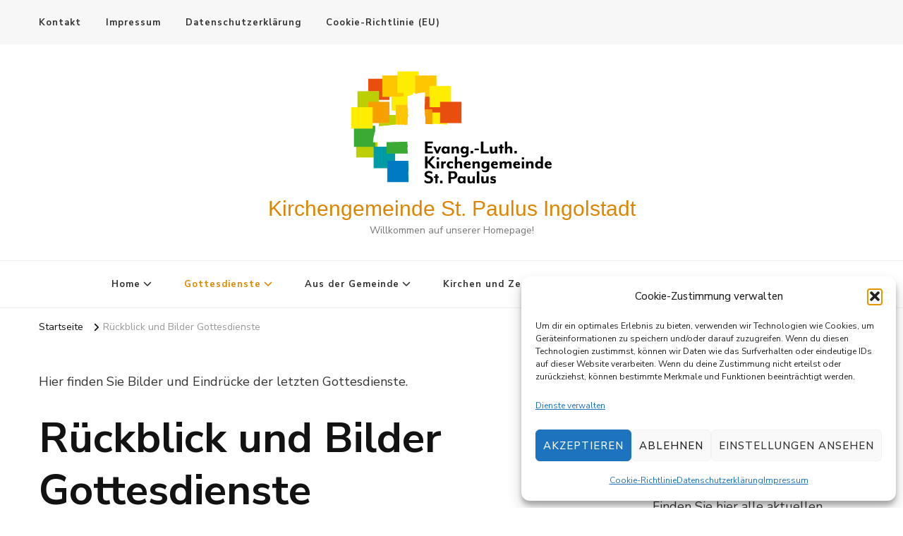

--- FILE ---
content_type: text/html; charset=UTF-8
request_url: https://www.ingolstadt-sankt-paulus.de/rueckblick-und-bilder-gottesdienste/
body_size: 16666
content:
    <!DOCTYPE html>
    <html lang="de" id="html">
    <head itemscope itemtype="http://schema.org/WebSite">
	    <meta charset="UTF-8">
    <meta name="viewport" content="width=device-width, initial-scale=1">
    <link rel="profile" href="http://gmpg.org/xfn/11">
    <title>Rückblick und Bilder Gottesdienste &#8211; Kirchengemeinde St. Paulus Ingolstadt</title>
<meta name='robots' content='max-image-preview:large' />
	<style>img:is([sizes="auto" i], [sizes^="auto," i]) { contain-intrinsic-size: 3000px 1500px }</style>
	<link rel='dns-prefetch' href='//fonts.googleapis.com' />
<link rel="alternate" type="application/rss+xml" title="Kirchengemeinde St. Paulus Ingolstadt &raquo; Feed" href="https://www.ingolstadt-sankt-paulus.de/feed/" />
<link rel="alternate" type="application/rss+xml" title="Kirchengemeinde St. Paulus Ingolstadt &raquo; Kommentar-Feed" href="https://www.ingolstadt-sankt-paulus.de/comments/feed/" />
<link rel="alternate" type="application/rss+xml" title="Kirchengemeinde St. Paulus Ingolstadt &raquo; Rückblick und Bilder Gottesdienste Kategorie-Feed" href="https://www.ingolstadt-sankt-paulus.de/category/rueckblick-und-bilder-gottesdienste/feed/" />
<script type="text/javascript">
/* <![CDATA[ */
window._wpemojiSettings = {"baseUrl":"https:\/\/s.w.org\/images\/core\/emoji\/16.0.1\/72x72\/","ext":".png","svgUrl":"https:\/\/s.w.org\/images\/core\/emoji\/16.0.1\/svg\/","svgExt":".svg","source":{"concatemoji":"https:\/\/www.ingolstadt-sankt-paulus.de\/wp-includes\/js\/wp-emoji-release.min.js?ver=6.8.3"}};
/*! This file is auto-generated */
!function(s,n){var o,i,e;function c(e){try{var t={supportTests:e,timestamp:(new Date).valueOf()};sessionStorage.setItem(o,JSON.stringify(t))}catch(e){}}function p(e,t,n){e.clearRect(0,0,e.canvas.width,e.canvas.height),e.fillText(t,0,0);var t=new Uint32Array(e.getImageData(0,0,e.canvas.width,e.canvas.height).data),a=(e.clearRect(0,0,e.canvas.width,e.canvas.height),e.fillText(n,0,0),new Uint32Array(e.getImageData(0,0,e.canvas.width,e.canvas.height).data));return t.every(function(e,t){return e===a[t]})}function u(e,t){e.clearRect(0,0,e.canvas.width,e.canvas.height),e.fillText(t,0,0);for(var n=e.getImageData(16,16,1,1),a=0;a<n.data.length;a++)if(0!==n.data[a])return!1;return!0}function f(e,t,n,a){switch(t){case"flag":return n(e,"\ud83c\udff3\ufe0f\u200d\u26a7\ufe0f","\ud83c\udff3\ufe0f\u200b\u26a7\ufe0f")?!1:!n(e,"\ud83c\udde8\ud83c\uddf6","\ud83c\udde8\u200b\ud83c\uddf6")&&!n(e,"\ud83c\udff4\udb40\udc67\udb40\udc62\udb40\udc65\udb40\udc6e\udb40\udc67\udb40\udc7f","\ud83c\udff4\u200b\udb40\udc67\u200b\udb40\udc62\u200b\udb40\udc65\u200b\udb40\udc6e\u200b\udb40\udc67\u200b\udb40\udc7f");case"emoji":return!a(e,"\ud83e\udedf")}return!1}function g(e,t,n,a){var r="undefined"!=typeof WorkerGlobalScope&&self instanceof WorkerGlobalScope?new OffscreenCanvas(300,150):s.createElement("canvas"),o=r.getContext("2d",{willReadFrequently:!0}),i=(o.textBaseline="top",o.font="600 32px Arial",{});return e.forEach(function(e){i[e]=t(o,e,n,a)}),i}function t(e){var t=s.createElement("script");t.src=e,t.defer=!0,s.head.appendChild(t)}"undefined"!=typeof Promise&&(o="wpEmojiSettingsSupports",i=["flag","emoji"],n.supports={everything:!0,everythingExceptFlag:!0},e=new Promise(function(e){s.addEventListener("DOMContentLoaded",e,{once:!0})}),new Promise(function(t){var n=function(){try{var e=JSON.parse(sessionStorage.getItem(o));if("object"==typeof e&&"number"==typeof e.timestamp&&(new Date).valueOf()<e.timestamp+604800&&"object"==typeof e.supportTests)return e.supportTests}catch(e){}return null}();if(!n){if("undefined"!=typeof Worker&&"undefined"!=typeof OffscreenCanvas&&"undefined"!=typeof URL&&URL.createObjectURL&&"undefined"!=typeof Blob)try{var e="postMessage("+g.toString()+"("+[JSON.stringify(i),f.toString(),p.toString(),u.toString()].join(",")+"));",a=new Blob([e],{type:"text/javascript"}),r=new Worker(URL.createObjectURL(a),{name:"wpTestEmojiSupports"});return void(r.onmessage=function(e){c(n=e.data),r.terminate(),t(n)})}catch(e){}c(n=g(i,f,p,u))}t(n)}).then(function(e){for(var t in e)n.supports[t]=e[t],n.supports.everything=n.supports.everything&&n.supports[t],"flag"!==t&&(n.supports.everythingExceptFlag=n.supports.everythingExceptFlag&&n.supports[t]);n.supports.everythingExceptFlag=n.supports.everythingExceptFlag&&!n.supports.flag,n.DOMReady=!1,n.readyCallback=function(){n.DOMReady=!0}}).then(function(){return e}).then(function(){var e;n.supports.everything||(n.readyCallback(),(e=n.source||{}).concatemoji?t(e.concatemoji):e.wpemoji&&e.twemoji&&(t(e.twemoji),t(e.wpemoji)))}))}((window,document),window._wpemojiSettings);
/* ]]> */
</script>
<style id='wp-emoji-styles-inline-css' type='text/css'>

	img.wp-smiley, img.emoji {
		display: inline !important;
		border: none !important;
		box-shadow: none !important;
		height: 1em !important;
		width: 1em !important;
		margin: 0 0.07em !important;
		vertical-align: -0.1em !important;
		background: none !important;
		padding: 0 !important;
	}
</style>
<link rel='stylesheet' id='wp-block-library-css' href='https://www.ingolstadt-sankt-paulus.de/wp-includes/css/dist/block-library/style.min.css?ver=6.8.3' type='text/css' media='all' />
<style id='classic-theme-styles-inline-css' type='text/css'>
/*! This file is auto-generated */
.wp-block-button__link{color:#fff;background-color:#32373c;border-radius:9999px;box-shadow:none;text-decoration:none;padding:calc(.667em + 2px) calc(1.333em + 2px);font-size:1.125em}.wp-block-file__button{background:#32373c;color:#fff;text-decoration:none}
</style>
<style id='global-styles-inline-css' type='text/css'>
:root{--wp--preset--aspect-ratio--square: 1;--wp--preset--aspect-ratio--4-3: 4/3;--wp--preset--aspect-ratio--3-4: 3/4;--wp--preset--aspect-ratio--3-2: 3/2;--wp--preset--aspect-ratio--2-3: 2/3;--wp--preset--aspect-ratio--16-9: 16/9;--wp--preset--aspect-ratio--9-16: 9/16;--wp--preset--color--black: #000000;--wp--preset--color--cyan-bluish-gray: #abb8c3;--wp--preset--color--white: #ffffff;--wp--preset--color--pale-pink: #f78da7;--wp--preset--color--vivid-red: #cf2e2e;--wp--preset--color--luminous-vivid-orange: #ff6900;--wp--preset--color--luminous-vivid-amber: #fcb900;--wp--preset--color--light-green-cyan: #7bdcb5;--wp--preset--color--vivid-green-cyan: #00d084;--wp--preset--color--pale-cyan-blue: #8ed1fc;--wp--preset--color--vivid-cyan-blue: #0693e3;--wp--preset--color--vivid-purple: #9b51e0;--wp--preset--gradient--vivid-cyan-blue-to-vivid-purple: linear-gradient(135deg,rgba(6,147,227,1) 0%,rgb(155,81,224) 100%);--wp--preset--gradient--light-green-cyan-to-vivid-green-cyan: linear-gradient(135deg,rgb(122,220,180) 0%,rgb(0,208,130) 100%);--wp--preset--gradient--luminous-vivid-amber-to-luminous-vivid-orange: linear-gradient(135deg,rgba(252,185,0,1) 0%,rgba(255,105,0,1) 100%);--wp--preset--gradient--luminous-vivid-orange-to-vivid-red: linear-gradient(135deg,rgba(255,105,0,1) 0%,rgb(207,46,46) 100%);--wp--preset--gradient--very-light-gray-to-cyan-bluish-gray: linear-gradient(135deg,rgb(238,238,238) 0%,rgb(169,184,195) 100%);--wp--preset--gradient--cool-to-warm-spectrum: linear-gradient(135deg,rgb(74,234,220) 0%,rgb(151,120,209) 20%,rgb(207,42,186) 40%,rgb(238,44,130) 60%,rgb(251,105,98) 80%,rgb(254,248,76) 100%);--wp--preset--gradient--blush-light-purple: linear-gradient(135deg,rgb(255,206,236) 0%,rgb(152,150,240) 100%);--wp--preset--gradient--blush-bordeaux: linear-gradient(135deg,rgb(254,205,165) 0%,rgb(254,45,45) 50%,rgb(107,0,62) 100%);--wp--preset--gradient--luminous-dusk: linear-gradient(135deg,rgb(255,203,112) 0%,rgb(199,81,192) 50%,rgb(65,88,208) 100%);--wp--preset--gradient--pale-ocean: linear-gradient(135deg,rgb(255,245,203) 0%,rgb(182,227,212) 50%,rgb(51,167,181) 100%);--wp--preset--gradient--electric-grass: linear-gradient(135deg,rgb(202,248,128) 0%,rgb(113,206,126) 100%);--wp--preset--gradient--midnight: linear-gradient(135deg,rgb(2,3,129) 0%,rgb(40,116,252) 100%);--wp--preset--font-size--small: 13px;--wp--preset--font-size--medium: 20px;--wp--preset--font-size--large: 36px;--wp--preset--font-size--x-large: 42px;--wp--preset--spacing--20: 0.44rem;--wp--preset--spacing--30: 0.67rem;--wp--preset--spacing--40: 1rem;--wp--preset--spacing--50: 1.5rem;--wp--preset--spacing--60: 2.25rem;--wp--preset--spacing--70: 3.38rem;--wp--preset--spacing--80: 5.06rem;--wp--preset--shadow--natural: 6px 6px 9px rgba(0, 0, 0, 0.2);--wp--preset--shadow--deep: 12px 12px 50px rgba(0, 0, 0, 0.4);--wp--preset--shadow--sharp: 6px 6px 0px rgba(0, 0, 0, 0.2);--wp--preset--shadow--outlined: 6px 6px 0px -3px rgba(255, 255, 255, 1), 6px 6px rgba(0, 0, 0, 1);--wp--preset--shadow--crisp: 6px 6px 0px rgba(0, 0, 0, 1);}:where(.is-layout-flex){gap: 0.5em;}:where(.is-layout-grid){gap: 0.5em;}body .is-layout-flex{display: flex;}.is-layout-flex{flex-wrap: wrap;align-items: center;}.is-layout-flex > :is(*, div){margin: 0;}body .is-layout-grid{display: grid;}.is-layout-grid > :is(*, div){margin: 0;}:where(.wp-block-columns.is-layout-flex){gap: 2em;}:where(.wp-block-columns.is-layout-grid){gap: 2em;}:where(.wp-block-post-template.is-layout-flex){gap: 1.25em;}:where(.wp-block-post-template.is-layout-grid){gap: 1.25em;}.has-black-color{color: var(--wp--preset--color--black) !important;}.has-cyan-bluish-gray-color{color: var(--wp--preset--color--cyan-bluish-gray) !important;}.has-white-color{color: var(--wp--preset--color--white) !important;}.has-pale-pink-color{color: var(--wp--preset--color--pale-pink) !important;}.has-vivid-red-color{color: var(--wp--preset--color--vivid-red) !important;}.has-luminous-vivid-orange-color{color: var(--wp--preset--color--luminous-vivid-orange) !important;}.has-luminous-vivid-amber-color{color: var(--wp--preset--color--luminous-vivid-amber) !important;}.has-light-green-cyan-color{color: var(--wp--preset--color--light-green-cyan) !important;}.has-vivid-green-cyan-color{color: var(--wp--preset--color--vivid-green-cyan) !important;}.has-pale-cyan-blue-color{color: var(--wp--preset--color--pale-cyan-blue) !important;}.has-vivid-cyan-blue-color{color: var(--wp--preset--color--vivid-cyan-blue) !important;}.has-vivid-purple-color{color: var(--wp--preset--color--vivid-purple) !important;}.has-black-background-color{background-color: var(--wp--preset--color--black) !important;}.has-cyan-bluish-gray-background-color{background-color: var(--wp--preset--color--cyan-bluish-gray) !important;}.has-white-background-color{background-color: var(--wp--preset--color--white) !important;}.has-pale-pink-background-color{background-color: var(--wp--preset--color--pale-pink) !important;}.has-vivid-red-background-color{background-color: var(--wp--preset--color--vivid-red) !important;}.has-luminous-vivid-orange-background-color{background-color: var(--wp--preset--color--luminous-vivid-orange) !important;}.has-luminous-vivid-amber-background-color{background-color: var(--wp--preset--color--luminous-vivid-amber) !important;}.has-light-green-cyan-background-color{background-color: var(--wp--preset--color--light-green-cyan) !important;}.has-vivid-green-cyan-background-color{background-color: var(--wp--preset--color--vivid-green-cyan) !important;}.has-pale-cyan-blue-background-color{background-color: var(--wp--preset--color--pale-cyan-blue) !important;}.has-vivid-cyan-blue-background-color{background-color: var(--wp--preset--color--vivid-cyan-blue) !important;}.has-vivid-purple-background-color{background-color: var(--wp--preset--color--vivid-purple) !important;}.has-black-border-color{border-color: var(--wp--preset--color--black) !important;}.has-cyan-bluish-gray-border-color{border-color: var(--wp--preset--color--cyan-bluish-gray) !important;}.has-white-border-color{border-color: var(--wp--preset--color--white) !important;}.has-pale-pink-border-color{border-color: var(--wp--preset--color--pale-pink) !important;}.has-vivid-red-border-color{border-color: var(--wp--preset--color--vivid-red) !important;}.has-luminous-vivid-orange-border-color{border-color: var(--wp--preset--color--luminous-vivid-orange) !important;}.has-luminous-vivid-amber-border-color{border-color: var(--wp--preset--color--luminous-vivid-amber) !important;}.has-light-green-cyan-border-color{border-color: var(--wp--preset--color--light-green-cyan) !important;}.has-vivid-green-cyan-border-color{border-color: var(--wp--preset--color--vivid-green-cyan) !important;}.has-pale-cyan-blue-border-color{border-color: var(--wp--preset--color--pale-cyan-blue) !important;}.has-vivid-cyan-blue-border-color{border-color: var(--wp--preset--color--vivid-cyan-blue) !important;}.has-vivid-purple-border-color{border-color: var(--wp--preset--color--vivid-purple) !important;}.has-vivid-cyan-blue-to-vivid-purple-gradient-background{background: var(--wp--preset--gradient--vivid-cyan-blue-to-vivid-purple) !important;}.has-light-green-cyan-to-vivid-green-cyan-gradient-background{background: var(--wp--preset--gradient--light-green-cyan-to-vivid-green-cyan) !important;}.has-luminous-vivid-amber-to-luminous-vivid-orange-gradient-background{background: var(--wp--preset--gradient--luminous-vivid-amber-to-luminous-vivid-orange) !important;}.has-luminous-vivid-orange-to-vivid-red-gradient-background{background: var(--wp--preset--gradient--luminous-vivid-orange-to-vivid-red) !important;}.has-very-light-gray-to-cyan-bluish-gray-gradient-background{background: var(--wp--preset--gradient--very-light-gray-to-cyan-bluish-gray) !important;}.has-cool-to-warm-spectrum-gradient-background{background: var(--wp--preset--gradient--cool-to-warm-spectrum) !important;}.has-blush-light-purple-gradient-background{background: var(--wp--preset--gradient--blush-light-purple) !important;}.has-blush-bordeaux-gradient-background{background: var(--wp--preset--gradient--blush-bordeaux) !important;}.has-luminous-dusk-gradient-background{background: var(--wp--preset--gradient--luminous-dusk) !important;}.has-pale-ocean-gradient-background{background: var(--wp--preset--gradient--pale-ocean) !important;}.has-electric-grass-gradient-background{background: var(--wp--preset--gradient--electric-grass) !important;}.has-midnight-gradient-background{background: var(--wp--preset--gradient--midnight) !important;}.has-small-font-size{font-size: var(--wp--preset--font-size--small) !important;}.has-medium-font-size{font-size: var(--wp--preset--font-size--medium) !important;}.has-large-font-size{font-size: var(--wp--preset--font-size--large) !important;}.has-x-large-font-size{font-size: var(--wp--preset--font-size--x-large) !important;}
:where(.wp-block-post-template.is-layout-flex){gap: 1.25em;}:where(.wp-block-post-template.is-layout-grid){gap: 1.25em;}
:where(.wp-block-columns.is-layout-flex){gap: 2em;}:where(.wp-block-columns.is-layout-grid){gap: 2em;}
:root :where(.wp-block-pullquote){font-size: 1.5em;line-height: 1.6;}
</style>
<link rel='stylesheet' id='blossomthemes-toolkit-css' href='https://www.ingolstadt-sankt-paulus.de/wp-content/plugins/blossomthemes-toolkit/public/css/blossomthemes-toolkit-public.min.css?ver=2.2.7' type='text/css' media='all' />
<link rel='stylesheet' id='contact-form-7-css' href='https://www.ingolstadt-sankt-paulus.de/wp-content/plugins/contact-form-7/includes/css/styles.css?ver=6.1.3' type='text/css' media='all' />
<link rel='stylesheet' id='cmplz-general-css' href='https://www.ingolstadt-sankt-paulus.de/wp-content/plugins/complianz-gdpr/assets/css/cookieblocker.min.css?ver=1764151328' type='text/css' media='all' />
<link rel='stylesheet' id='owl-carousel-css' href='https://www.ingolstadt-sankt-paulus.de/wp-content/themes/vilva/css/owl.carousel.min.css?ver=2.3.4' type='text/css' media='all' />
<link rel='stylesheet' id='animate-css' href='https://www.ingolstadt-sankt-paulus.de/wp-content/themes/vilva/css/animate.min.css?ver=3.5.2' type='text/css' media='all' />
<link rel='stylesheet' id='vilva-google-fonts-css' href='https://fonts.googleapis.com/css?family=Nunito+Sans%3A200%2C300%2Cregular%2C500%2C600%2C700%2C800%2C900%2C200italic%2C300italic%2Citalic%2C500italic%2C600italic%2C700italic%2C800italic%2C900italic' type='text/css' media='all' />
<link rel='stylesheet' id='vilva-css' href='https://www.ingolstadt-sankt-paulus.de/wp-content/themes/vilva/style.css?ver=1.2.8' type='text/css' media='all' />
<link rel='stylesheet' id='vilva-gutenberg-css' href='https://www.ingolstadt-sankt-paulus.de/wp-content/themes/vilva/css/gutenberg.min.css?ver=1.2.8' type='text/css' media='all' />
<link rel='stylesheet' id='arve-css' href='https://www.ingolstadt-sankt-paulus.de/wp-content/plugins/advanced-responsive-video-embedder/build/main.css?ver=1763286615' type='text/css' media='all' />
<link rel='stylesheet' id='__EPYT__style-css' href='https://www.ingolstadt-sankt-paulus.de/wp-content/plugins/youtube-embed-plus/styles/ytprefs.min.css?ver=14.2.3.2' type='text/css' media='all' />
<style id='__EPYT__style-inline-css' type='text/css'>

                .epyt-gallery-thumb {
                        width: 33.333%;
                }
                
</style>
<script type="text/javascript" src="https://www.ingolstadt-sankt-paulus.de/wp-includes/js/jquery/jquery.min.js?ver=3.7.1" id="jquery-core-js"></script>
<script type="text/javascript" src="https://www.ingolstadt-sankt-paulus.de/wp-includes/js/jquery/jquery-migrate.min.js?ver=3.4.1" id="jquery-migrate-js"></script>
<script data-service="youtube" data-category="marketing" type="text/plain" id="__ytprefs__-js-extra">
/* <![CDATA[ */
var _EPYT_ = {"ajaxurl":"https:\/\/www.ingolstadt-sankt-paulus.de\/wp-admin\/admin-ajax.php","security":"f2a40e0bd7","gallery_scrolloffset":"20","eppathtoscripts":"https:\/\/www.ingolstadt-sankt-paulus.de\/wp-content\/plugins\/youtube-embed-plus\/scripts\/","eppath":"https:\/\/www.ingolstadt-sankt-paulus.de\/wp-content\/plugins\/youtube-embed-plus\/","epresponsiveselector":"[\"iframe.__youtube_prefs__\",\"iframe[src*='youtube.com']\",\"iframe[src*='youtube-nocookie.com']\",\"iframe[data-ep-src*='youtube.com']\",\"iframe[data-ep-src*='youtube-nocookie.com']\",\"iframe[data-ep-gallerysrc*='youtube.com']\"]","epdovol":"1","version":"14.2.3.2","evselector":"iframe.__youtube_prefs__[src], iframe[src*=\"youtube.com\/embed\/\"], iframe[src*=\"youtube-nocookie.com\/embed\/\"]","ajax_compat":"","maxres_facade":"eager","ytapi_load":"light","pause_others":"","stopMobileBuffer":"1","facade_mode":"","not_live_on_channel":""};
/* ]]> */
</script>
<script type="text/javascript" src="https://www.ingolstadt-sankt-paulus.de/wp-content/plugins/youtube-embed-plus/scripts/ytprefs.min.js?ver=14.2.3.2" id="__ytprefs__-js"></script>
<script type="text/javascript" src="https://www.ingolstadt-sankt-paulus.de/wp-content/plugins/youtube-embed-plus/scripts/jquery.cookie.min.js?ver=14.2.3.2" id="__jquery_cookie__-js"></script>
<link rel="https://api.w.org/" href="https://www.ingolstadt-sankt-paulus.de/wp-json/" /><link rel="alternate" title="JSON" type="application/json" href="https://www.ingolstadt-sankt-paulus.de/wp-json/wp/v2/categories/62" /><link rel="EditURI" type="application/rsd+xml" title="RSD" href="https://www.ingolstadt-sankt-paulus.de/xmlrpc.php?rsd" />
<meta name="generator" content="WordPress 6.8.3" />
			<style>.cmplz-hidden {
					display: none !important;
				}</style><link rel="icon" href="https://www.ingolstadt-sankt-paulus.de/wp-content/uploads/2021/01/cropped-Logo-32x32.jpg" sizes="32x32" />
<link rel="icon" href="https://www.ingolstadt-sankt-paulus.de/wp-content/uploads/2021/01/cropped-Logo-192x192.jpg" sizes="192x192" />
<link rel="apple-touch-icon" href="https://www.ingolstadt-sankt-paulus.de/wp-content/uploads/2021/01/cropped-Logo-180x180.jpg" />
<meta name="msapplication-TileImage" content="https://www.ingolstadt-sankt-paulus.de/wp-content/uploads/2021/01/cropped-Logo-270x270.jpg" />
<style type='text/css' media='all'>     
    .content-newsletter .blossomthemes-email-newsletter-wrapper.bg-img:after,
    .widget_blossomthemes_email_newsletter_widget .blossomthemes-email-newsletter-wrapper:after{
        background: rgba(221, 134, 4, 0.8);    }
    
    /*Typography*/

    body,
    button,
    input,
    select,
    optgroup,
    textarea{
        font-family : Nunito Sans;
        font-size   : 18px;        
    }

    :root {
	    --primary-font: Nunito Sans;
	    --secondary-font: Nunito Sans;
	    --primary-color: #dd8604;
	    --primary-color-rgb: 221, 134, 4;
	}
    
    .site-branding .site-title-wrap .site-title{
        font-size   : 30px;
        font-family : Verdana, Geneva, sans-serif;
        font-weight : 400;
        font-style  : normal;
    }
    
    .site-branding .site-title-wrap .site-title a{
		color: #dd8500;
	}
    
    .custom-logo-link img{
	    width: 300px;
	    max-width: 100%;
	}

    .comment-body .reply .comment-reply-link:hover:before {
		background-image: url('data:image/svg+xml; utf-8, <svg xmlns="http://www.w3.org/2000/svg" width="18" height="15" viewBox="0 0 18 15"><path d="M934,147.2a11.941,11.941,0,0,1,7.5,3.7,16.063,16.063,0,0,1,3.5,7.3c-2.4-3.4-6.1-5.1-11-5.1v4.1l-7-7,7-7Z" transform="translate(-927 -143.2)" fill="%23dd8604"/></svg>');
	}

	.site-header.style-five .header-mid .search-form .search-submit:hover {
		background-image: url('data:image/svg+xml; utf-8, <svg xmlns="http://www.w3.org/2000/svg" viewBox="0 0 512 512"><path fill="%23dd8604" d="M508.5 468.9L387.1 347.5c-2.3-2.3-5.3-3.5-8.5-3.5h-13.2c31.5-36.5 50.6-84 50.6-136C416 93.1 322.9 0 208 0S0 93.1 0 208s93.1 208 208 208c52 0 99.5-19.1 136-50.6v13.2c0 3.2 1.3 6.2 3.5 8.5l121.4 121.4c4.7 4.7 12.3 4.7 17 0l22.6-22.6c4.7-4.7 4.7-12.3 0-17zM208 368c-88.4 0-160-71.6-160-160S119.6 48 208 48s160 71.6 160 160-71.6 160-160 160z"></path></svg>');
	}

	.site-header.style-seven .header-bottom .search-form .search-submit:hover {
		background-image: url('data:image/svg+xml; utf-8, <svg xmlns="http://www.w3.org/2000/svg" viewBox="0 0 512 512"><path fill="%23dd8604" d="M508.5 468.9L387.1 347.5c-2.3-2.3-5.3-3.5-8.5-3.5h-13.2c31.5-36.5 50.6-84 50.6-136C416 93.1 322.9 0 208 0S0 93.1 0 208s93.1 208 208 208c52 0 99.5-19.1 136-50.6v13.2c0 3.2 1.3 6.2 3.5 8.5l121.4 121.4c4.7 4.7 12.3 4.7 17 0l22.6-22.6c4.7-4.7 4.7-12.3 0-17zM208 368c-88.4 0-160-71.6-160-160S119.6 48 208 48s160 71.6 160 160-71.6 160-160 160z"></path></svg>');
	}

	.site-header.style-fourteen .search-form .search-submit:hover {
		background-image: url('data:image/svg+xml; utf-8, <svg xmlns="http://www.w3.org/2000/svg" viewBox="0 0 512 512"><path fill="%23dd8604" d="M508.5 468.9L387.1 347.5c-2.3-2.3-5.3-3.5-8.5-3.5h-13.2c31.5-36.5 50.6-84 50.6-136C416 93.1 322.9 0 208 0S0 93.1 0 208s93.1 208 208 208c52 0 99.5-19.1 136-50.6v13.2c0 3.2 1.3 6.2 3.5 8.5l121.4 121.4c4.7 4.7 12.3 4.7 17 0l22.6-22.6c4.7-4.7 4.7-12.3 0-17zM208 368c-88.4 0-160-71.6-160-160S119.6 48 208 48s160 71.6 160 160-71.6 160-160 160z"></path></svg>');
	}

	.search-results .content-area > .page-header .search-submit:hover {
		background-image: url('data:image/svg+xml; utf-8, <svg xmlns="http://www.w3.org/2000/svg" viewBox="0 0 512 512"><path fill="%23dd8604" d="M508.5 468.9L387.1 347.5c-2.3-2.3-5.3-3.5-8.5-3.5h-13.2c31.5-36.5 50.6-84 50.6-136C416 93.1 322.9 0 208 0S0 93.1 0 208s93.1 208 208 208c52 0 99.5-19.1 136-50.6v13.2c0 3.2 1.3 6.2 3.5 8.5l121.4 121.4c4.7 4.7 12.3 4.7 17 0l22.6-22.6c4.7-4.7 4.7-12.3 0-17zM208 368c-88.4 0-160-71.6-160-160S119.6 48 208 48s160 71.6 160 160-71.6 160-160 160z"></path></svg>');
	}
           
    </style></head>

<body data-cmplz=2 class="archive category category-rueckblick-und-bilder-gottesdienste category-62 wp-custom-logo wp-embed-responsive wp-theme-vilva hfeed post-layout-one rightsidebar" itemscope itemtype="http://schema.org/WebPage">

    <div id="page" class="site">
        <a class="skip-link" href="#content">Zum Inhalt springen</a>
    
    <header id="masthead" class="site-header style-one" itemscope itemtype="http://schema.org/WPHeader">
        <div class="header-t">
            <div class="container">
                    
	<nav class="secondary-menu">
                    <button class="toggle-btn" data-toggle-target=".menu-modal" data-toggle-body-class="showing-menu-modal" aria-expanded="false" data-set-focus=".close-nav-toggle">
                <span class="toggle-bar"></span>
                <span class="toggle-bar"></span>
                <span class="toggle-bar"></span>
            </button>
                <div class="secondary-menu-list menu-modal cover-modal" data-modal-target-string=".menu-modal">
            <button class="close close-nav-toggle" data-toggle-target=".menu-modal" data-toggle-body-class="showing-menu-modal" aria-expanded="false" data-set-focus=".menu-modal">
                <span class="toggle-bar"></span>
                <span class="toggle-bar"></span>
            </button>
            <div class="mobile-menu" aria-label="Mobilgerät">
                <div class="menu-footer-container"><ul id="secondary-menu" class="nav-menu menu-modal"><li id="menu-item-10794" class="menu-item menu-item-type-post_type menu-item-object-page menu-item-10794"><a href="https://www.ingolstadt-sankt-paulus.de/gottesdienste-2-4/">Kontakt</a></li>
<li id="menu-item-160" class="menu-item menu-item-type-post_type menu-item-object-page menu-item-160"><a href="https://www.ingolstadt-sankt-paulus.de/impressum/">Impressum</a></li>
<li id="menu-item-10793" class="menu-item menu-item-type-post_type menu-item-object-page menu-item-privacy-policy menu-item-10793"><a rel="privacy-policy" href="https://www.ingolstadt-sankt-paulus.de/gottesdienste-2-5/">Datenschutzerklärung</a></li>
<li id="menu-item-12319" class="menu-item menu-item-type-post_type menu-item-object-page menu-item-12319"><a href="https://www.ingolstadt-sankt-paulus.de/cookie-richtlinie-eu/">Cookie-Richtlinie (EU)</a></li>
</ul></div>            </div>
        </div>
	</nav>
                    <div class="right">
                                                    
                </div><!-- .right -->
            </div>
        </div><!-- .header-t -->

        <div class="header-mid">
            <div class="container">
                        <div class="site-branding has-logo-text" itemscope itemtype="http://schema.org/Organization">  
            <div class="site-logo">
                <a href="https://www.ingolstadt-sankt-paulus.de/" class="custom-logo-link" rel="home"><img width="511" height="313" src="https://www.ingolstadt-sankt-paulus.de/wp-content/uploads/2021/02/cropped-Logo.png" class="custom-logo" alt="Kirchengemeinde St. Paulus Ingolstadt" decoding="async" fetchpriority="high" srcset="https://www.ingolstadt-sankt-paulus.de/wp-content/uploads/2021/02/cropped-Logo.png 511w, https://www.ingolstadt-sankt-paulus.de/wp-content/uploads/2021/02/cropped-Logo-300x184.png 300w, https://www.ingolstadt-sankt-paulus.de/wp-content/uploads/2021/02/cropped-Logo-98x60.png 98w" sizes="(max-width: 511px) 100vw, 511px" /></a>            </div>

            <div class="site-title-wrap">                    <p class="site-title" itemprop="name"><a href="https://www.ingolstadt-sankt-paulus.de/" rel="home" itemprop="url">Kirchengemeinde St. Paulus Ingolstadt</a></p>
                                    <p class="site-description" itemprop="description">Willkommen auf unserer Homepage!</p>
                </div>        </div>    
                </div>
        </div><!-- .header-mid -->

        <div class="header-bottom">
            <div class="container">
                	<nav id="site-navigation" class="main-navigation" itemscope itemtype="http://schema.org/SiteNavigationElement">
                    <button class="toggle-btn" data-toggle-target=".main-menu-modal" data-toggle-body-class="showing-main-menu-modal" aria-expanded="false" data-set-focus=".close-main-nav-toggle">
                <span class="toggle-bar"></span>
                <span class="toggle-bar"></span>
                <span class="toggle-bar"></span>
            </button>
                <div class="primary-menu-list main-menu-modal cover-modal" data-modal-target-string=".main-menu-modal">
            <button class="close close-main-nav-toggle" data-toggle-target=".main-menu-modal" data-toggle-body-class="showing-main-menu-modal" aria-expanded="false" data-set-focus=".main-menu-modal"></button>
            <div class="mobile-menu" aria-label="Mobilgerät">
                <div class="menu-menue-container"><ul id="primary-menu" class="nav-menu main-menu-modal"><li id="menu-item-10746" class="menu-item menu-item-type-post_type menu-item-object-page menu-item-home menu-item-has-children menu-item-10746"><a href="https://www.ingolstadt-sankt-paulus.de/">Home</a>
<ul class="sub-menu">
	<li id="menu-item-10874" class="menu-item menu-item-type-taxonomy menu-item-object-category menu-item-10874"><a href="https://www.ingolstadt-sankt-paulus.de/category/aktuelles/">Aktuelles</a></li>
	<li id="menu-item-12903" class="menu-item menu-item-type-post_type menu-item-object-page menu-item-12903"><a href="https://www.ingolstadt-sankt-paulus.de/beispiel-seite/hilfe-im-notfall/">Hilfe im Notfall!</a></li>
</ul>
</li>
<li id="menu-item-10765" class="menu-item menu-item-type-post_type menu-item-object-page current-menu-ancestor current-menu-parent current_page_parent current_page_ancestor menu-item-has-children menu-item-10765"><a href="https://www.ingolstadt-sankt-paulus.de/gottesdienste/">Gottesdienste</a>
<ul class="sub-menu">
	<li id="menu-item-10766" class="menu-item menu-item-type-post_type menu-item-object-page menu-item-10766"><a href="https://www.ingolstadt-sankt-paulus.de/gottesdienste/gottesdienste-3/">Gottesdienste am Sonntag</a></li>
	<li id="menu-item-10767" class="menu-item menu-item-type-post_type menu-item-object-page menu-item-has-children menu-item-10767"><a href="https://www.ingolstadt-sankt-paulus.de/gottesdienste/gottesdienste-3-2/">Gottesdienste für Kinder, Familien, Senioren</a>
	<ul class="sub-menu">
		<li id="menu-item-10785" class="menu-item menu-item-type-taxonomy menu-item-object-category menu-item-10785"><a href="https://www.ingolstadt-sankt-paulus.de/category/mini-gottesdienst/">MiniGottesdienst</a></li>
		<li id="menu-item-12672" class="menu-item menu-item-type-taxonomy menu-item-object-category menu-item-12672"><a href="https://www.ingolstadt-sankt-paulus.de/category/kindergottesdienst-koesching/">KinderGottesdienst Kösching</a></li>
		<li id="menu-item-10786" class="menu-item menu-item-type-taxonomy menu-item-object-category menu-item-10786"><a href="https://www.ingolstadt-sankt-paulus.de/category/gottesdienst-fuer-klein-und-gross/">Gottesdienst für Klein und Groß</a></li>
		<li id="menu-item-10866" class="menu-item menu-item-type-post_type menu-item-object-page menu-item-10866"><a href="https://www.ingolstadt-sankt-paulus.de/gottesdienste/gottesdienste-3-2/gottesdienste-3-2/">Gottesdienste für Senioren</a></li>
	</ul>
</li>
	<li id="menu-item-10781" class="menu-item menu-item-type-taxonomy menu-item-object-category menu-item-10781"><a href="https://www.ingolstadt-sankt-paulus.de/category/besondere-gottesdienste/">Besondere Gottesdienste</a></li>
	<li id="menu-item-10768" class="menu-item menu-item-type-post_type menu-item-object-page menu-item-has-children menu-item-10768"><a href="https://www.ingolstadt-sankt-paulus.de/gottesdienste/gottesdienste-3-2-3/">Gottesdienste / Andachten Digital</a>
	<ul class="sub-menu">
		<li id="menu-item-10770" class="menu-item menu-item-type-post_type menu-item-object-page menu-item-10770"><a href="https://www.ingolstadt-sankt-paulus.de/gottesdienste/gottesdienste-3-2-3/gottesdienste-3-2/">Gottesdienste online</a></li>
		<li id="menu-item-10771" class="menu-item menu-item-type-post_type menu-item-object-page menu-item-10771"><a href="https://www.ingolstadt-sankt-paulus.de/gottesdienste/gottesdienste-3-2-3/radioandachten/">Radioandachten</a></li>
	</ul>
</li>
	<li id="menu-item-10782" class="menu-item menu-item-type-taxonomy menu-item-object-category current-menu-item menu-item-10782"><a href="https://www.ingolstadt-sankt-paulus.de/category/rueckblick-und-bilder-gottesdienste/" aria-current="page">Rückblick und Bilder Gottesdienste</a></li>
</ul>
</li>
<li id="menu-item-10747" class="menu-item menu-item-type-post_type menu-item-object-page menu-item-has-children menu-item-10747"><a href="https://www.ingolstadt-sankt-paulus.de/gottesdienste-2/">Aus der Gemeinde</a>
<ul class="sub-menu">
	<li id="menu-item-13681" class="menu-item menu-item-type-taxonomy menu-item-object-category menu-item-13681"><a href="https://www.ingolstadt-sankt-paulus.de/category/paulusbrief/">Paulusbrief</a></li>
	<li id="menu-item-10748" class="menu-item menu-item-type-post_type menu-item-object-page menu-item-has-children menu-item-10748"><a href="https://www.ingolstadt-sankt-paulus.de/gottesdienste-2/gottesdienste-2-5-2/">Kinder</a>
	<ul class="sub-menu">
		<li id="menu-item-10787" class="menu-item menu-item-type-taxonomy menu-item-object-category menu-item-10787"><a href="https://www.ingolstadt-sankt-paulus.de/category/spiel-und-spass/">Spiel und Spaß</a></li>
		<li id="menu-item-10788" class="menu-item menu-item-type-taxonomy menu-item-object-category menu-item-10788"><a href="https://www.ingolstadt-sankt-paulus.de/category/kinderkirchennacht/">KinderKirchenNacht</a></li>
		<li id="menu-item-10789" class="menu-item menu-item-type-taxonomy menu-item-object-category menu-item-10789"><a href="https://www.ingolstadt-sankt-paulus.de/category/spielgruppen/">Spielgruppen</a></li>
	</ul>
</li>
	<li id="menu-item-10749" class="menu-item menu-item-type-post_type menu-item-object-page menu-item-has-children menu-item-10749"><a href="https://www.ingolstadt-sankt-paulus.de/gottesdienste-2/gottesdienste-2-5-3/">Jugendliche</a>
	<ul class="sub-menu">
		<li id="menu-item-10872" class="menu-item menu-item-type-taxonomy menu-item-object-category menu-item-10872"><a href="https://www.ingolstadt-sankt-paulus.de/category/konfirmanden/">Konfirmanden</a></li>
		<li id="menu-item-11687" class="menu-item menu-item-type-taxonomy menu-item-object-category menu-item-11687"><a href="https://www.ingolstadt-sankt-paulus.de/category/jugend/">Jugend</a></li>
	</ul>
</li>
	<li id="menu-item-10750" class="menu-item menu-item-type-post_type menu-item-object-page menu-item-has-children menu-item-10750"><a href="https://www.ingolstadt-sankt-paulus.de/gottesdienste-2/gottesdienste-2-5-4/">Familien</a>
	<ul class="sub-menu">
		<li id="menu-item-10751" class="menu-item menu-item-type-post_type menu-item-object-page menu-item-10751"><a href="https://www.ingolstadt-sankt-paulus.de/gottesdienste-2/gottesdienste-2-5-4/gottesdienste-2-5-4/">Familienwanderung</a></li>
	</ul>
</li>
	<li id="menu-item-10752" class="menu-item menu-item-type-post_type menu-item-object-page menu-item-has-children menu-item-10752"><a href="https://www.ingolstadt-sankt-paulus.de/gottesdienste-2/gottesdienste-2-5/">Erwachsene</a>
	<ul class="sub-menu">
		<li id="menu-item-10754" class="menu-item menu-item-type-post_type menu-item-object-page menu-item-10754"><a href="https://www.ingolstadt-sankt-paulus.de/gottesdienste-2/gottesdienste-2-5/gottesdienste-2-5-2/">Brot und Zeit</a></li>
		<li id="menu-item-10755" class="menu-item menu-item-type-post_type menu-item-object-page menu-item-10755"><a href="https://www.ingolstadt-sankt-paulus.de/gottesdienste-2/gottesdienste-2-5/hauskreise/">Hauskreis</a></li>
		<li id="menu-item-13291" class="menu-item menu-item-type-post_type menu-item-object-page menu-item-13291"><a href="https://www.ingolstadt-sankt-paulus.de/gottesdienste-2/gottesdienste-2-5/christliches-yoga/">Christliches Yoga</a></li>
		<li id="menu-item-13296" class="menu-item menu-item-type-post_type menu-item-object-page menu-item-13296"><a href="https://www.ingolstadt-sankt-paulus.de/gottesdienste-2/gottesdienste-2-5/garn-seele/">Garn &#038; Seele</a></li>
		<li id="menu-item-13398" class="menu-item menu-item-type-post_type menu-item-object-page menu-item-13398"><a href="https://www.ingolstadt-sankt-paulus.de/gottesdienste-2/gottesdienste-2-5/weltgebetstag/">Weltgebetstag</a></li>
	</ul>
</li>
	<li id="menu-item-10756" class="menu-item menu-item-type-post_type menu-item-object-page menu-item-has-children menu-item-10756"><a href="https://www.ingolstadt-sankt-paulus.de/gottesdienste-2/gottesdienste-2-5-5/">Senioren</a>
	<ul class="sub-menu">
		<li id="menu-item-10757" class="menu-item menu-item-type-post_type menu-item-object-page menu-item-10757"><a href="https://www.ingolstadt-sankt-paulus.de/gottesdienste-2/gottesdienste-2-5-5/gottesdienste-2-5-5/">Seniorenkreis</a></li>
		<li id="menu-item-10759" class="menu-item menu-item-type-post_type menu-item-object-page menu-item-10759"><a href="https://www.ingolstadt-sankt-paulus.de/gottesdienste-2/gottesdienste-2-5-5/gottesdienste-2-5-5-2-2/">Seniorenheime in unserer Gemeinde</a></li>
	</ul>
</li>
	<li id="menu-item-10760" class="menu-item menu-item-type-post_type menu-item-object-page menu-item-has-children menu-item-10760"><a href="https://www.ingolstadt-sankt-paulus.de/gottesdienste-2/gottesdienste-2-7/">Musik</a>
	<ul class="sub-menu">
		<li id="menu-item-10761" class="menu-item menu-item-type-post_type menu-item-object-page menu-item-10761"><a href="https://www.ingolstadt-sankt-paulus.de/gottesdienste-2/gottesdienste-2-7/gottesdienste-2-8/">Singkreis „Sing mit!“</a></li>
		<li id="menu-item-10762" class="menu-item menu-item-type-post_type menu-item-object-page menu-item-10762"><a href="https://www.ingolstadt-sankt-paulus.de/gottesdienste-2/gottesdienste-2-7/gottesdienste-2-9/">Veeh-Harfe</a></li>
		<li id="menu-item-10810" class="menu-item menu-item-type-post_type menu-item-object-page menu-item-10810"><a href="https://www.ingolstadt-sankt-paulus.de/gottesdienste-2/gottesdienste-2-7/gottesdienste-2-8-2/">Gospelchor</a></li>
	</ul>
</li>
	<li id="menu-item-11516" class="menu-item menu-item-type-taxonomy menu-item-object-category menu-item-has-children menu-item-11516"><a href="https://www.ingolstadt-sankt-paulus.de/category/oekumene/">Ökumene</a>
	<ul class="sub-menu">
		<li id="menu-item-13306" class="menu-item menu-item-type-post_type menu-item-object-page menu-item-13306"><a href="https://www.ingolstadt-sankt-paulus.de/gottesdienste-2-2/weidenkirche/">Ökumenische Weidenkirche Lenting</a></li>
	</ul>
</li>
	<li id="menu-item-10783" class="menu-item menu-item-type-taxonomy menu-item-object-category menu-item-10783"><a href="https://www.ingolstadt-sankt-paulus.de/category/feste-und-feiern/">Feste und Feiern</a></li>
</ul>
</li>
<li id="menu-item-10773" class="menu-item menu-item-type-post_type menu-item-object-page menu-item-has-children menu-item-10773"><a href="https://www.ingolstadt-sankt-paulus.de/gottesdienste-2-2/">Kirchen und Zentren</a>
<ul class="sub-menu">
	<li id="menu-item-10774" class="menu-item menu-item-type-post_type menu-item-object-page menu-item-10774"><a href="https://www.ingolstadt-sankt-paulus.de/gottesdienste-2-2/gottesdienste-2-5/">Pauluskirche mit Gemeindezentrum</a></li>
	<li id="menu-item-10775" class="menu-item menu-item-type-post_type menu-item-object-page menu-item-10775"><a href="https://www.ingolstadt-sankt-paulus.de/gottesdienste-2-2/dbz/">Dietrich-Bonhoeffer-Kirche mit Gemeindezentrum</a></li>
	<li id="menu-item-11883" class="menu-item menu-item-type-post_type menu-item-object-page menu-item-11883"><a href="https://www.ingolstadt-sankt-paulus.de/gottesdienste-2-2/weidenkirche/">Ökumenische Weidenkirche Lenting</a></li>
</ul>
</li>
<li id="menu-item-10776" class="menu-item menu-item-type-post_type menu-item-object-page menu-item-has-children menu-item-10776"><a href="https://www.ingolstadt-sankt-paulus.de/gottesdienste-2-3/">Stufen des Lebens</a>
<ul class="sub-menu">
	<li id="menu-item-10838" class="menu-item menu-item-type-post_type menu-item-object-page menu-item-10838"><a href="https://www.ingolstadt-sankt-paulus.de/gottesdienste-2-3/gottesdienste-2-3-2/">Taufe</a></li>
	<li id="menu-item-10837" class="menu-item menu-item-type-post_type menu-item-object-page menu-item-10837"><a href="https://www.ingolstadt-sankt-paulus.de/gottesdienste-2-3/gottesdienste-2-3/">Konfirmation</a></li>
	<li id="menu-item-10836" class="menu-item menu-item-type-post_type menu-item-object-page menu-item-10836"><a href="https://www.ingolstadt-sankt-paulus.de/gottesdienste-2-3/gottesdienste-2-3-3/">Trauungen</a></li>
	<li id="menu-item-10835" class="menu-item menu-item-type-post_type menu-item-object-page menu-item-10835"><a href="https://www.ingolstadt-sankt-paulus.de/gottesdienste-2-3/gottesdienste-2-3-4/">Bestattungen</a></li>
</ul>
</li>
<li id="menu-item-10777" class="menu-item menu-item-type-post_type menu-item-object-page menu-item-has-children menu-item-10777"><a href="https://www.ingolstadt-sankt-paulus.de/gottesdienste-2-4/">Über uns</a>
<ul class="sub-menu">
	<li id="menu-item-11031" class="menu-item menu-item-type-post_type menu-item-object-page menu-item-11031"><a href="https://www.ingolstadt-sankt-paulus.de/gottesdienste-2-4/gottesdienste-2-4-2-2/">Pfarramt</a></li>
	<li id="menu-item-10778" class="menu-item menu-item-type-post_type menu-item-object-page menu-item-10778"><a href="https://www.ingolstadt-sankt-paulus.de/gottesdienste-2-4/hauptamtliche/">Hauptamtliche</a></li>
	<li id="menu-item-10784" class="menu-item menu-item-type-taxonomy menu-item-object-category menu-item-10784"><a href="https://www.ingolstadt-sankt-paulus.de/category/kirchenvorstand/">Kirchenvorstand</a></li>
	<li id="menu-item-12098" class="menu-item menu-item-type-taxonomy menu-item-object-category menu-item-12098"><a href="https://www.ingolstadt-sankt-paulus.de/category/jugendausschuss/">Jugendausschuss</a></li>
	<li id="menu-item-10764" class="menu-item menu-item-type-post_type menu-item-object-page menu-item-10764"><a href="https://www.ingolstadt-sankt-paulus.de/gottesdienste-2-4/gottesdienste-2/">Integrationskindergarten St. Paulus</a></li>
	<li id="menu-item-10779" class="menu-item menu-item-type-post_type menu-item-object-page menu-item-10779"><a href="https://www.ingolstadt-sankt-paulus.de/gottesdienste-2-4/gottesdienste-2-4-3/">Förderverein</a></li>
	<li id="menu-item-10780" class="menu-item menu-item-type-post_type menu-item-object-page menu-item-10780"><a href="https://www.ingolstadt-sankt-paulus.de/gottesdienste-2-4/gottesdienste-3-2-2-2/">Interessante Links</a></li>
</ul>
</li>
</ul></div>            </div>
        </div>
	</nav><!-- #site-navigation -->
                </div>
        </div><!-- .header-bottom -->
    </header>
    <div class="top-bar"><div class="container"><div class="breadcrumb-wrapper">
                <div id="crumbs" itemscope itemtype="http://schema.org/BreadcrumbList"> 
                    <span itemprop="itemListElement" itemscope itemtype="http://schema.org/ListItem">
                        <a itemprop="item" href="https://www.ingolstadt-sankt-paulus.de"><span itemprop="name">Startseite</span></a>
                        <meta itemprop="position" content="1" />
                        <span class="separator"><i class="fa fa-angle-right"></i></span>
                    </span><span class="current" itemprop="itemListElement" itemscope itemtype="http://schema.org/ListItem"> <a itemprop="item" href="https://www.ingolstadt-sankt-paulus.de/category/rueckblick-und-bilder-gottesdienste/"><span itemprop="name">Rückblick und Bilder Gottesdienste</span></a><meta itemprop="position" content="2" /> </span></div></div><!-- .breadcrumb-wrapper --></div></div><div id="content" class="site-content"><div class="container"><div id="primary" class="content-area">
	
	        <header class="page-header">
            <div class="container">
                <div class="archive-description"><p>Hier finden Sie Bilder und Eindrücke der letzten Gottesdienste.</p>
</div><h1 class="page-title">Rückblick und Bilder Gottesdienste</h1>            </div>
        </header>
        <span class="post-count"> Showing:  1 - 10 of 32 RESULTS </span>     
  
	<main id="main" class="site-main">

	
<article id="post-13335" class="post-13335 post type-post status-publish format-standard has-post-thumbnail hentry category-rueckblick-und-bilder-gottesdienste" itemscope itemtype="https://schema.org/Blog">
    
	        <header class="entry-header">
            <div class="entry-meta"><span class="posted-on">Aktualisiert am  <a href="https://www.ingolstadt-sankt-paulus.de/rueckblick-und-bilder-gottesdienste/60-jahre-st-paulus-wir-feiern/" rel="bookmark"><time class="entry-date published updated" datetime="2025-10-07T14:29:54+02:00" itemprop="dateModified">7. Oktober 2025</time><time class="updated" datetime="2025-07-28T13:20:25+02:00" itemprop="datePublished">28. Juli 2025</time></a></span><span class="category"><a href="https://www.ingolstadt-sankt-paulus.de/category/rueckblick-und-bilder-gottesdienste/" rel="category tag">Rückblick und Bilder Gottesdienste</a></span></div><h2 class="entry-title"><a href="https://www.ingolstadt-sankt-paulus.de/rueckblick-und-bilder-gottesdienste/60-jahre-st-paulus-wir-feiern/" rel="bookmark">60 Jahre St. Paulus &#8211; Wir haben gefeiert!</a></h2>        </header>    
        <figure class="post-thumbnail"><a href="https://www.ingolstadt-sankt-paulus.de/rueckblick-und-bilder-gottesdienste/60-jahre-st-paulus-wir-feiern/" class="post-thumbnail"><img width="900" height="500" src="https://www.ingolstadt-sankt-paulus.de/wp-content/uploads/2025/06/Plakate_Haende-900x500.png" class="attachment-vilva-blog-one size-vilva-blog-one wp-post-image" alt="" itemprop="image" decoding="async" /></a></figure><div class="content-wrap"><div class="entry-content" itemprop="text"></div></div><div class="entry-footer"><div class="button-wrap"><a href="https://www.ingolstadt-sankt-paulus.de/rueckblick-und-bilder-gottesdienste/60-jahre-st-paulus-wir-feiern/" class="btn-readmore">Weiter lesen<svg xmlns="http://www.w3.org/2000/svg" width="12" height="24" viewBox="0 0 12 24"><path d="M0,12,12,0,5.564,12,12,24Z" transform="translate(12 24) rotate(180)" fill="#121212"/></svg></a></div></div></article><!-- #post-13335 -->

<article id="post-13374" class="post-13374 post type-post status-publish format-standard has-post-thumbnail hentry category-jugend category-rueckblick-und-bilder-gottesdienste" itemscope itemtype="https://schema.org/Blog">
    
	<figure class="post-thumbnail"><a href="https://www.ingolstadt-sankt-paulus.de/rueckblick-und-bilder-gottesdienste/krimi-dinner-in-koesching/" class="post-thumbnail"><img width="420" height="280" src="https://www.ingolstadt-sankt-paulus.de/wp-content/uploads/2025/03/Jugend_Homepage-420x280.jpg" class="attachment-vilva-blog size-vilva-blog wp-post-image" alt="" itemprop="image" decoding="async" /></a></figure>    <header class="entry-header">
        <div class="entry-meta"><span class="posted-on">Aktualisiert am  <a href="https://www.ingolstadt-sankt-paulus.de/rueckblick-und-bilder-gottesdienste/krimi-dinner-in-koesching/" rel="bookmark"><time class="entry-date published updated" datetime="2025-04-09T11:32:40+02:00" itemprop="dateModified">9. April 2025</time><time class="updated" datetime="2025-03-25T13:28:32+01:00" itemprop="datePublished">25. März 2025</time></a></span><span class="category"><a href="https://www.ingolstadt-sankt-paulus.de/category/jugend/" rel="category tag">Jugend</a> <a href="https://www.ingolstadt-sankt-paulus.de/category/rueckblick-und-bilder-gottesdienste/" rel="category tag">Rückblick und Bilder Gottesdienste</a></span></div><h2 class="entry-title"><a href="https://www.ingolstadt-sankt-paulus.de/rueckblick-und-bilder-gottesdienste/krimi-dinner-in-koesching/" rel="bookmark">Rückblick: Krimi-Dinner in Kösching</a></h2>    </header> 
    <div class="content-wrap"><div class="entry-content" itemprop="text"><p>KrimiDinner Jugend Anfang April war es wieder so weit: Ein neues KrimiDinner sorgte für einen unterhaltsamen und spannenden Abend! Zwischen Intrigen, geheimen Affären, dunklen Geheimnissen &hellip; </p>
</div></div><div class="entry-footer"><div class="button-wrap"><a href="https://www.ingolstadt-sankt-paulus.de/rueckblick-und-bilder-gottesdienste/krimi-dinner-in-koesching/" class="btn-readmore">Weiter lesen<svg xmlns="http://www.w3.org/2000/svg" width="12" height="24" viewBox="0 0 12 24"><path d="M0,12,12,0,5.564,12,12,24Z" transform="translate(12 24) rotate(180)" fill="#121212"/></svg></a></div></div></article><!-- #post-13374 -->

<article id="post-13372" class="post-13372 post type-post status-publish format-standard has-post-thumbnail hentry category-rueckblick-und-bilder-gottesdienste category-spiel-und-spass" itemscope itemtype="https://schema.org/Blog">
    
	<figure class="post-thumbnail"><a href="https://www.ingolstadt-sankt-paulus.de/rueckblick-und-bilder-gottesdienste/spiel-spass-oster-allerlei/" class="post-thumbnail"><img width="420" height="280" src="https://www.ingolstadt-sankt-paulus.de/wp-content/uploads/2025/03/Spiel_Spass_Kids-420x280.jpg" class="attachment-vilva-blog size-vilva-blog wp-post-image" alt="" itemprop="image" decoding="async" /></a></figure>    <header class="entry-header">
        <div class="entry-meta"><span class="posted-on">Aktualisiert am  <a href="https://www.ingolstadt-sankt-paulus.de/rueckblick-und-bilder-gottesdienste/spiel-spass-oster-allerlei/" rel="bookmark"><time class="entry-date published updated" datetime="2025-04-09T11:32:16+02:00" itemprop="dateModified">9. April 2025</time><time class="updated" datetime="2025-03-25T13:27:41+01:00" itemprop="datePublished">25. März 2025</time></a></span><span class="category"><a href="https://www.ingolstadt-sankt-paulus.de/category/rueckblick-und-bilder-gottesdienste/" rel="category tag">Rückblick und Bilder Gottesdienste</a> <a href="https://www.ingolstadt-sankt-paulus.de/category/spiel-und-spass/" rel="category tag">Spiel und Spaß</a></span></div><h2 class="entry-title"><a href="https://www.ingolstadt-sankt-paulus.de/rueckblick-und-bilder-gottesdienste/spiel-spass-oster-allerlei/" rel="bookmark">Rückblick: Spiel &#038; Spaß: Oster-Allerlei</a></h2>    </header> 
    <div class="content-wrap"><div class="entry-content" itemprop="text"><p>Spiel &amp; Spaß Kids „Osteraktion“ Anfang April hatten die Kinder und das Team einen wunderbaren Nachmittag bei der Spiel &amp; Spaß Osteraktion. Das Dietrich-Bonhoeffer-Gemeindezentrum war &hellip; </p>
</div></div><div class="entry-footer"><div class="button-wrap"><a href="https://www.ingolstadt-sankt-paulus.de/rueckblick-und-bilder-gottesdienste/spiel-spass-oster-allerlei/" class="btn-readmore">Weiter lesen<svg xmlns="http://www.w3.org/2000/svg" width="12" height="24" viewBox="0 0 12 24"><path d="M0,12,12,0,5.564,12,12,24Z" transform="translate(12 24) rotate(180)" fill="#121212"/></svg></a></div></div></article><!-- #post-13372 -->

<article id="post-13368" class="post-13368 post type-post status-publish format-standard has-post-thumbnail hentry category-rueckblick-und-bilder-gottesdienste category-mini-gottesdienst" itemscope itemtype="https://schema.org/Blog">
    
	<figure class="post-thumbnail"><a href="https://www.ingolstadt-sankt-paulus.de/rueckblick-und-bilder-gottesdienste/minigottesdienst-in-koesching/" class="post-thumbnail"><img width="420" height="280" src="https://www.ingolstadt-sankt-paulus.de/wp-content/uploads/2025/03/MiniGD_Homepage-420x280.jpg" class="attachment-vilva-blog size-vilva-blog wp-post-image" alt="" itemprop="image" decoding="async" loading="lazy" /></a></figure>    <header class="entry-header">
        <div class="entry-meta"><span class="posted-on">Aktualisiert am  <a href="https://www.ingolstadt-sankt-paulus.de/rueckblick-und-bilder-gottesdienste/minigottesdienst-in-koesching/" rel="bookmark"><time class="entry-date published updated" datetime="2025-04-09T11:33:39+02:00" itemprop="dateModified">9. April 2025</time><time class="updated" datetime="2025-03-25T13:25:10+01:00" itemprop="datePublished">25. März 2025</time></a></span><span class="category"><a href="https://www.ingolstadt-sankt-paulus.de/category/rueckblick-und-bilder-gottesdienste/" rel="category tag">Rückblick und Bilder Gottesdienste</a> <a href="https://www.ingolstadt-sankt-paulus.de/category/mini-gottesdienst/" rel="category tag">MiniGottesdienst</a></span></div><h2 class="entry-title"><a href="https://www.ingolstadt-sankt-paulus.de/rueckblick-und-bilder-gottesdienste/minigottesdienst-in-koesching/" rel="bookmark">Rückblick: MiniGottesdienst in Kösching</a></h2>    </header> 
    <div class="content-wrap"><div class="entry-content" itemprop="text"><p>MiniGottesdienst Kleine und Große kamen Anfang April in der Dietrich-Bonhoeffer-Kirche zum MiniGottesdienst zusammen. Diesmal drehte sich alles rund ums Thema Beten – mit Impulsen und &hellip; </p>
</div></div><div class="entry-footer"><div class="button-wrap"><a href="https://www.ingolstadt-sankt-paulus.de/rueckblick-und-bilder-gottesdienste/minigottesdienst-in-koesching/" class="btn-readmore">Weiter lesen<svg xmlns="http://www.w3.org/2000/svg" width="12" height="24" viewBox="0 0 12 24"><path d="M0,12,12,0,5.564,12,12,24Z" transform="translate(12 24) rotate(180)" fill="#121212"/></svg></a></div></div></article><!-- #post-13368 -->

<article id="post-13222" class="post-13222 post type-post status-publish format-standard has-post-thumbnail hentry category-besondere-gottesdienste category-rueckblick-und-bilder-gottesdienste" itemscope itemtype="https://schema.org/Blog">
    
	<figure class="post-thumbnail"><a href="https://www.ingolstadt-sankt-paulus.de/rueckblick-und-bilder-gottesdienste/erlebnisgottesdienst/" class="post-thumbnail"><img width="420" height="280" src="https://www.ingolstadt-sankt-paulus.de/wp-content/uploads/2023/03/Plakate_allgemein_Titel-Erlebnis-Gottesdienst-420x280.jpg" class="attachment-vilva-blog size-vilva-blog wp-post-image" alt="" itemprop="image" decoding="async" loading="lazy" /></a></figure>    <header class="entry-header">
        <div class="entry-meta"><span class="posted-on">Aktualisiert am  <a href="https://www.ingolstadt-sankt-paulus.de/rueckblick-und-bilder-gottesdienste/erlebnisgottesdienst/" rel="bookmark"><time class="entry-date published updated" datetime="2025-04-09T11:34:47+02:00" itemprop="dateModified">9. April 2025</time><time class="updated" datetime="2025-02-15T11:35:57+01:00" itemprop="datePublished">15. Februar 2025</time></a></span><span class="category"><a href="https://www.ingolstadt-sankt-paulus.de/category/besondere-gottesdienste/" rel="category tag">Besondere Gottesdienste</a> <a href="https://www.ingolstadt-sankt-paulus.de/category/rueckblick-und-bilder-gottesdienste/" rel="category tag">Rückblick und Bilder Gottesdienste</a></span></div><h2 class="entry-title"><a href="https://www.ingolstadt-sankt-paulus.de/rueckblick-und-bilder-gottesdienste/erlebnisgottesdienst/" rel="bookmark">Erlebnis-Gottesdienst in Kösching</a></h2>    </header> 
    <div class="content-wrap"><div class="entry-content" itemprop="text"><p>Erlebnisgottesdienst in der Dietrich-Bonhoeffer-Kirche Ein Gottesdienst für Klein &amp; Groß, zu einer ungewohnten Zeit und mit einem besonderen Ablauf – das erwartete die Besucherinnen und &hellip; </p>
</div></div><div class="entry-footer"><div class="button-wrap"><a href="https://www.ingolstadt-sankt-paulus.de/rueckblick-und-bilder-gottesdienste/erlebnisgottesdienst/" class="btn-readmore">Weiter lesen<svg xmlns="http://www.w3.org/2000/svg" width="12" height="24" viewBox="0 0 12 24"><path d="M0,12,12,0,5.564,12,12,24Z" transform="translate(12 24) rotate(180)" fill="#121212"/></svg></a></div></div></article><!-- #post-13222 -->

<article id="post-13235" class="post-13235 post type-post status-publish format-standard has-post-thumbnail hentry category-rueckblick-und-bilder-gottesdienste category-spiel-und-spass" itemscope itemtype="https://schema.org/Blog">
    
	<figure class="post-thumbnail"><a href="https://www.ingolstadt-sankt-paulus.de/rueckblick-und-bilder-gottesdienste/spiel-spass-die-winterolympiade/" class="post-thumbnail"><img width="420" height="280" src="https://www.ingolstadt-sankt-paulus.de/wp-content/uploads/2025/01/Spiel_Spass_Kids_Winterolympiade-420x280.jpg" class="attachment-vilva-blog size-vilva-blog wp-post-image" alt="" itemprop="image" decoding="async" loading="lazy" /></a></figure>    <header class="entry-header">
        <div class="entry-meta"><span class="posted-on">Aktualisiert am  <a href="https://www.ingolstadt-sankt-paulus.de/rueckblick-und-bilder-gottesdienste/spiel-spass-die-winterolympiade/" rel="bookmark"><time class="entry-date published updated" datetime="2025-02-06T14:31:03+01:00" itemprop="dateModified">6. Februar 2025</time><time class="updated" datetime="2025-01-15T21:13:10+01:00" itemprop="datePublished">15. Januar 2025</time></a></span><span class="category"><a href="https://www.ingolstadt-sankt-paulus.de/category/rueckblick-und-bilder-gottesdienste/" rel="category tag">Rückblick und Bilder Gottesdienste</a> <a href="https://www.ingolstadt-sankt-paulus.de/category/spiel-und-spass/" rel="category tag">Spiel und Spaß</a></span></div><h2 class="entry-title"><a href="https://www.ingolstadt-sankt-paulus.de/rueckblick-und-bilder-gottesdienste/spiel-spass-die-winterolympiade/" rel="bookmark">Spiel &#038; Spaß: die Winterolympiade</a></h2>    </header> 
    <div class="content-wrap"><div class="entry-content" itemprop="text"><p>Ende Januar ging es spielerisch bei Spiel &amp; Spaß zu, denn es fand eine besondere Winterolympiade statt. Es gab einen Biathlon durch Kirche und Gemeindezentrum, &hellip; </p>
</div></div><div class="entry-footer"><div class="button-wrap"><a href="https://www.ingolstadt-sankt-paulus.de/rueckblick-und-bilder-gottesdienste/spiel-spass-die-winterolympiade/" class="btn-readmore">Weiter lesen<svg xmlns="http://www.w3.org/2000/svg" width="12" height="24" viewBox="0 0 12 24"><path d="M0,12,12,0,5.564,12,12,24Z" transform="translate(12 24) rotate(180)" fill="#121212"/></svg></a></div></div></article><!-- #post-13235 -->

<article id="post-13233" class="post-13233 post type-post status-publish format-standard has-post-thumbnail hentry category-rueckblick-und-bilder-gottesdienste category-mini-gottesdienst" itemscope itemtype="https://schema.org/Blog">
    
	<figure class="post-thumbnail"><a href="https://www.ingolstadt-sankt-paulus.de/rueckblick-und-bilder-gottesdienste/mini-gottesdienst-im-februar/" class="post-thumbnail"><img width="420" height="280" src="https://www.ingolstadt-sankt-paulus.de/wp-content/uploads/2025/01/MiniGD_Homepage-420x280.jpg" class="attachment-vilva-blog size-vilva-blog wp-post-image" alt="" itemprop="image" decoding="async" loading="lazy" /></a></figure>    <header class="entry-header">
        <div class="entry-meta"><span class="posted-on">Aktualisiert am  <a href="https://www.ingolstadt-sankt-paulus.de/rueckblick-und-bilder-gottesdienste/mini-gottesdienst-im-februar/" rel="bookmark"><time class="entry-date published updated" datetime="2025-02-06T14:30:30+01:00" itemprop="dateModified">6. Februar 2025</time><time class="updated" datetime="2025-01-12T21:12:16+01:00" itemprop="datePublished">12. Januar 2025</time></a></span><span class="category"><a href="https://www.ingolstadt-sankt-paulus.de/category/rueckblick-und-bilder-gottesdienste/" rel="category tag">Rückblick und Bilder Gottesdienste</a> <a href="https://www.ingolstadt-sankt-paulus.de/category/mini-gottesdienst/" rel="category tag">MiniGottesdienst</a></span></div><h2 class="entry-title"><a href="https://www.ingolstadt-sankt-paulus.de/rueckblick-und-bilder-gottesdienste/mini-gottesdienst-im-februar/" rel="bookmark">Mini-Gottesdienst im Februar</a></h2>    </header> 
    <div class="content-wrap"><div class="entry-content" itemprop="text"><p>Im ersten MiniGottesdienst im Januar 2025 ging es um die Jahreslosung. Das Handpuppenschaf Wolly hatte hierzu ihren Freund Otis eingeladen. Otis erzählte von seinem Leben &hellip; </p>
</div></div><div class="entry-footer"><div class="button-wrap"><a href="https://www.ingolstadt-sankt-paulus.de/rueckblick-und-bilder-gottesdienste/mini-gottesdienst-im-februar/" class="btn-readmore">Weiter lesen<svg xmlns="http://www.w3.org/2000/svg" width="12" height="24" viewBox="0 0 12 24"><path d="M0,12,12,0,5.564,12,12,24Z" transform="translate(12 24) rotate(180)" fill="#121212"/></svg></a></div></div></article><!-- #post-13233 -->

<article id="post-13116" class="post-13116 post type-post status-publish format-standard has-post-thumbnail hentry category-rueckblick-und-bilder-gottesdienste category-kinderkirchennacht" itemscope itemtype="https://schema.org/Blog">
    
	<figure class="post-thumbnail"><a href="https://www.ingolstadt-sankt-paulus.de/rueckblick-und-bilder-gottesdienste/kikinacht_koesching/" class="post-thumbnail"><img width="420" height="280" src="https://www.ingolstadt-sankt-paulus.de/wp-content/uploads/2024/10/KiKiNacht_Banner-1-420x280.jpg" class="attachment-vilva-blog size-vilva-blog wp-post-image" alt="" itemprop="image" decoding="async" loading="lazy" /></a></figure>    <header class="entry-header">
        <div class="entry-meta"><span class="posted-on">Aktualisiert am  <a href="https://www.ingolstadt-sankt-paulus.de/rueckblick-und-bilder-gottesdienste/kikinacht_koesching/" rel="bookmark"><time class="entry-date published updated" datetime="2025-01-08T11:47:30+01:00" itemprop="dateModified">8. Januar 2025</time><time class="updated" datetime="2024-12-14T10:22:09+01:00" itemprop="datePublished">14. Dezember 2024</time></a></span><span class="category"><a href="https://www.ingolstadt-sankt-paulus.de/category/rueckblick-und-bilder-gottesdienste/" rel="category tag">Rückblick und Bilder Gottesdienste</a> <a href="https://www.ingolstadt-sankt-paulus.de/category/kinderkirchennacht/" rel="category tag">KinderKirchenNacht</a></span></div><h2 class="entry-title"><a href="https://www.ingolstadt-sankt-paulus.de/rueckblick-und-bilder-gottesdienste/kikinacht_koesching/" rel="bookmark">Rückblick: Einfach mal in der Kirche übernachten!</a></h2>    </header> 
    <div class="content-wrap"><div class="entry-content" itemprop="text"><p>Am 1. Adventswochenende war in der Dietrich-Bonhoeffer-Kirche Kösching einiges geboten. Viele begeisterte Kinder sind zur KinderKirchenNacht gekommen und haben miteinander gebacken, gebastelt, gespielt, gerätselt und &hellip; </p>
</div></div><div class="entry-footer"><div class="button-wrap"><a href="https://www.ingolstadt-sankt-paulus.de/rueckblick-und-bilder-gottesdienste/kikinacht_koesching/" class="btn-readmore">Weiter lesen<svg xmlns="http://www.w3.org/2000/svg" width="12" height="24" viewBox="0 0 12 24"><path d="M0,12,12,0,5.564,12,12,24Z" transform="translate(12 24) rotate(180)" fill="#121212"/></svg></a></div></div></article><!-- #post-13116 -->

<article id="post-13089" class="post-13089 post type-post status-publish format-standard has-post-thumbnail hentry category-rueckblick-und-bilder-gottesdienste category-feste-und-feiern category-gottesdienst-fuer-klein-und-gross" itemscope itemtype="https://schema.org/Blog">
    
	<figure class="post-thumbnail"><a href="https://www.ingolstadt-sankt-paulus.de/rueckblick-und-bilder-gottesdienste/adventsgrillen/" class="post-thumbnail"><img width="420" height="280" src="https://www.ingolstadt-sankt-paulus.de/wp-content/uploads/2024/10/Plakate_Titel_Titel-420x280.png" class="attachment-vilva-blog size-vilva-blog wp-post-image" alt="" itemprop="image" decoding="async" loading="lazy" /></a></figure>    <header class="entry-header">
        <div class="entry-meta"><span class="posted-on">Aktualisiert am  <a href="https://www.ingolstadt-sankt-paulus.de/rueckblick-und-bilder-gottesdienste/adventsgrillen/" rel="bookmark"><time class="entry-date published updated" datetime="2025-01-08T11:47:36+01:00" itemprop="dateModified">8. Januar 2025</time><time class="updated" datetime="2024-12-06T10:00:39+01:00" itemprop="datePublished">6. Dezember 2024</time></a></span><span class="category"><a href="https://www.ingolstadt-sankt-paulus.de/category/rueckblick-und-bilder-gottesdienste/" rel="category tag">Rückblick und Bilder Gottesdienste</a> <a href="https://www.ingolstadt-sankt-paulus.de/category/feste-und-feiern/" rel="category tag">Feste und Feiern</a> <a href="https://www.ingolstadt-sankt-paulus.de/category/gottesdienst-fuer-klein-und-gross/" rel="category tag">Gottesdienst für Klein und Groß</a></span></div><h2 class="entry-title"><a href="https://www.ingolstadt-sankt-paulus.de/rueckblick-und-bilder-gottesdienste/adventsgrillen/" rel="bookmark">Rückblick: Gottesdienst für Klein &#038; Groß mit Adventsgrillen</a></h2>    </header> 
    <div class="content-wrap"><div class="entry-content" itemprop="text"><p>Zum Gottesdienst am 1. Advent war die Kirche gut gefüllt und im Anschluss haben der Förderverein und junge Ehrenamtliche zum gemeinsamen Adventsessen eingeladen. Es war &hellip; </p>
</div></div><div class="entry-footer"><div class="button-wrap"><a href="https://www.ingolstadt-sankt-paulus.de/rueckblick-und-bilder-gottesdienste/adventsgrillen/" class="btn-readmore">Weiter lesen<svg xmlns="http://www.w3.org/2000/svg" width="12" height="24" viewBox="0 0 12 24"><path d="M0,12,12,0,5.564,12,12,24Z" transform="translate(12 24) rotate(180)" fill="#121212"/></svg></a></div></div></article><!-- #post-13089 -->

<article id="post-13063" class="post-13063 post type-post status-publish format-standard has-post-thumbnail hentry category-rueckblick-und-bilder-gottesdienste category-spiel-und-spass" itemscope itemtype="https://schema.org/Blog">
    
	<figure class="post-thumbnail"><a href="https://www.ingolstadt-sankt-paulus.de/rueckblick-und-bilder-gottesdienste/rueckblick-spiel-spass-kids-2/" class="post-thumbnail"><img width="420" height="280" src="https://www.ingolstadt-sankt-paulus.de/wp-content/uploads/2024/09/Spiel_Spass_Kids-420x280.jpg" class="attachment-vilva-blog size-vilva-blog wp-post-image" alt="" itemprop="image" decoding="async" loading="lazy" /></a></figure>    <header class="entry-header">
        <div class="entry-meta"><span class="posted-on">Aktualisiert am  <a href="https://www.ingolstadt-sankt-paulus.de/rueckblick-und-bilder-gottesdienste/rueckblick-spiel-spass-kids-2/" rel="bookmark"><time class="entry-date published updated" datetime="2024-11-06T09:14:20+01:00" itemprop="dateModified">6. November 2024</time><time class="updated" datetime="2024-09-26T16:45:10+02:00" itemprop="datePublished">26. September 2024</time></a></span><span class="category"><a href="https://www.ingolstadt-sankt-paulus.de/category/rueckblick-und-bilder-gottesdienste/" rel="category tag">Rückblick und Bilder Gottesdienste</a> <a href="https://www.ingolstadt-sankt-paulus.de/category/spiel-und-spass/" rel="category tag">Spiel und Spaß</a></span></div><h2 class="entry-title"><a href="https://www.ingolstadt-sankt-paulus.de/rueckblick-und-bilder-gottesdienste/rueckblick-spiel-spass-kids-2/" rel="bookmark">Rückblick: Spiel &#038; Spaß: Weltreise</a></h2>    </header> 
    <div class="content-wrap"><div class="entry-content" itemprop="text"></div></div><div class="entry-footer"><div class="button-wrap"><a href="https://www.ingolstadt-sankt-paulus.de/rueckblick-und-bilder-gottesdienste/rueckblick-spiel-spass-kids-2/" class="btn-readmore">Weiter lesen<svg xmlns="http://www.w3.org/2000/svg" width="12" height="24" viewBox="0 0 12 24"><path d="M0,12,12,0,5.564,12,12,24Z" transform="translate(12 24) rotate(180)" fill="#121212"/></svg></a></div></div></article><!-- #post-13063 -->

	</main><!-- #main -->
    
    
	<nav class="navigation pagination" aria-label="Seitennummerierung der Beiträge">
		<h2 class="screen-reader-text">Seitennummerierung der Beiträge</h2>
		<div class="nav-links"><span aria-current="page" class="page-numbers current"><span class="meta-nav screen-reader-text">Seite </span>1</span>
<a class="page-numbers" href="https://www.ingolstadt-sankt-paulus.de/rueckblick-und-bilder-gottesdienste/page/2/"><span class="meta-nav screen-reader-text">Seite </span>2</a>
<span class="page-numbers dots">&hellip;</span>
<a class="page-numbers" href="https://www.ingolstadt-sankt-paulus.de/rueckblick-und-bilder-gottesdienste/page/4/"><span class="meta-nav screen-reader-text">Seite </span>4</a>
<a class="next page-numbers" href="https://www.ingolstadt-sankt-paulus.de/rueckblick-und-bilder-gottesdienste/page/2/">Nächste<svg xmlns="http://www.w3.org/2000/svg" width="12" height="24" viewBox="0 0 12 24"><path d="M0,12,12,0,5.564,12,12,24Z" transform="translate(12 24) rotate(180)" fill="#121212"/></svg></a></div>
	</nav>    
</div><!-- #primary -->


<aside id="secondary" class="widget-area" role="complementary" itemscope itemtype="http://schema.org/WPSideBar">
	<section id="text-3" class="widget widget_text"><h2 class="widget-title" itemprop="name">Paulusbrief</h2>			<div class="textwidget"><p><strong>NEU: Den Paulusbrief als Newsletter! </strong>Einfach, bequem, per Mail. <a href="https://www.ingolstadt-sankt-paulus.de/paulusbrief/">HIER anmelden.</a></p>
<p><a href="https://www.ingolstadt-sankt-paulus.de/paulusbrief/">Finden Sie hier alle aktuellen Paulusbriefe.</a></p>
</div>
		</section><section id="text-5" class="widget widget_text"><h2 class="widget-title" itemprop="name">Spenden</h2>			<div class="textwidget"><p><a href="https://www.ingolstadt-sankt-paulus.de/spenden">Unterstützen Sie die Paulus-Gemeinde mit einer Spende.</a></p>
</div>
		</section></aside><!-- #secondary -->
            
        </div><!-- .container/ -->        
    </div><!-- .error-holder/site-content -->
        <footer id="colophon" class="site-footer" itemscope itemtype="http://schema.org/WPFooter">
        <div class="footer-b">
        <div class="container">
            <div class="copyright">
                <span>© St. Paulus Ingolstadt //</span> Vilva | Entwickelt von <a href="https://blossomthemes.com/" rel="nofollow" target="_blank">Blossom Themes</a>. Präsentiert von <a href="https://de.wordpress.org/" target="_blank">WordPress</a>. <a class="privacy-policy-link" href="https://www.ingolstadt-sankt-paulus.de/gottesdienste-2-5/" rel="privacy-policy">Datenschutzerklärung</a> 
            </div>
            <div class="footer-social">
                            </div>
            
        </div>
    </div> <!-- .footer-b -->
        </footer><!-- #colophon -->
        <button class="back-to-top">
        <svg xmlns="http://www.w3.org/2000/svg" width="24" height="24" viewBox="0 0 24 24"><g transform="translate(-1789 -1176)"><rect width="24" height="2.667" transform="translate(1789 1176)" fill="#fff"/><path d="M-215.453,382.373-221.427,372l-5.973,10.373h4.64v8.293h2.667v-8.293Z" transform="translate(2022.427 809.333)" fill="#fff"/></g></svg>
    </button>
        </div><!-- #page -->
    <script type="speculationrules">
{"prefetch":[{"source":"document","where":{"and":[{"href_matches":"\/*"},{"not":{"href_matches":["\/wp-*.php","\/wp-admin\/*","\/wp-content\/uploads\/*","\/wp-content\/*","\/wp-content\/plugins\/*","\/wp-content\/themes\/vilva\/*","\/*\\?(.+)"]}},{"not":{"selector_matches":"a[rel~=\"nofollow\"]"}},{"not":{"selector_matches":".no-prefetch, .no-prefetch a"}}]},"eagerness":"conservative"}]}
</script>
			<script>
				// Used by Gallery Custom Links to handle tenacious Lightboxes
				//jQuery(document).ready(function () {

					function mgclInit() {
						
						// In jQuery:
						// if (jQuery.fn.off) {
						// 	jQuery('.no-lightbox, .no-lightbox img').off('click'); // jQuery 1.7+
						// }
						// else {
						// 	jQuery('.no-lightbox, .no-lightbox img').unbind('click'); // < jQuery 1.7
						// }

						// 2022/10/24: In Vanilla JS
						var elements = document.querySelectorAll('.no-lightbox, .no-lightbox img');
						for (var i = 0; i < elements.length; i++) {
						 	elements[i].onclick = null;
						}


						// In jQuery:
						//jQuery('a.no-lightbox').click(mgclOnClick);

						// 2022/10/24: In Vanilla JS:
						var elements = document.querySelectorAll('a.no-lightbox');
						for (var i = 0; i < elements.length; i++) {
						 	elements[i].onclick = mgclOnClick;
						}

						// in jQuery:
						// if (jQuery.fn.off) {
						// 	jQuery('a.set-target').off('click'); // jQuery 1.7+
						// }
						// else {
						// 	jQuery('a.set-target').unbind('click'); // < jQuery 1.7
						// }
						// jQuery('a.set-target').click(mgclOnClick);

						// 2022/10/24: In Vanilla JS:
						var elements = document.querySelectorAll('a.set-target');
						for (var i = 0; i < elements.length; i++) {
						 	elements[i].onclick = mgclOnClick;
						}
					}

					function mgclOnClick() {
						if (!this.target || this.target == '' || this.target == '_self')
							window.location = this.href;
						else
							window.open(this.href,this.target);
						return false;
					}

					// From WP Gallery Custom Links
					// Reduce the number of  conflicting lightboxes
					function mgclAddLoadEvent(func) {
						var oldOnload = window.onload;
						if (typeof window.onload != 'function') {
							window.onload = func;
						} else {
							window.onload = function() {
								oldOnload();
								func();
							}
						}
					}

					mgclAddLoadEvent(mgclInit);
					mgclInit();

				//});
			</script>
		
<!-- Consent Management powered by Complianz | GDPR/CCPA Cookie Consent https://wordpress.org/plugins/complianz-gdpr -->
<div id="cmplz-cookiebanner-container"><div class="cmplz-cookiebanner cmplz-hidden banner-1 bottom-right-view-preferences optin cmplz-bottom-right cmplz-categories-type-view-preferences" aria-modal="true" data-nosnippet="true" role="dialog" aria-live="polite" aria-labelledby="cmplz-header-1-optin" aria-describedby="cmplz-message-1-optin">
	<div class="cmplz-header">
		<div class="cmplz-logo"></div>
		<div class="cmplz-title" id="cmplz-header-1-optin">Cookie-Zustimmung verwalten</div>
		<div class="cmplz-close" tabindex="0" role="button" aria-label="Dialog schließen">
			<svg aria-hidden="true" focusable="false" data-prefix="fas" data-icon="times" class="svg-inline--fa fa-times fa-w-11" role="img" xmlns="http://www.w3.org/2000/svg" viewBox="0 0 352 512"><path fill="currentColor" d="M242.72 256l100.07-100.07c12.28-12.28 12.28-32.19 0-44.48l-22.24-22.24c-12.28-12.28-32.19-12.28-44.48 0L176 189.28 75.93 89.21c-12.28-12.28-32.19-12.28-44.48 0L9.21 111.45c-12.28 12.28-12.28 32.19 0 44.48L109.28 256 9.21 356.07c-12.28 12.28-12.28 32.19 0 44.48l22.24 22.24c12.28 12.28 32.2 12.28 44.48 0L176 322.72l100.07 100.07c12.28 12.28 32.2 12.28 44.48 0l22.24-22.24c12.28-12.28 12.28-32.19 0-44.48L242.72 256z"></path></svg>
		</div>
	</div>

	<div class="cmplz-divider cmplz-divider-header"></div>
	<div class="cmplz-body">
		<div class="cmplz-message" id="cmplz-message-1-optin">Um dir ein optimales Erlebnis zu bieten, verwenden wir Technologien wie Cookies, um Geräteinformationen zu speichern und/oder darauf zuzugreifen. Wenn du diesen Technologien zustimmst, können wir Daten wie das Surfverhalten oder eindeutige IDs auf dieser Website verarbeiten. Wenn du deine Zustimmung nicht erteilst oder zurückziehst, können bestimmte Merkmale und Funktionen beeinträchtigt werden.</div>
		<!-- categories start -->
		<div class="cmplz-categories">
			<details class="cmplz-category cmplz-functional" >
				<summary>
						<span class="cmplz-category-header">
							<span class="cmplz-category-title">Funktional</span>
							<span class='cmplz-always-active'>
								<span class="cmplz-banner-checkbox">
									<input type="checkbox"
										   id="cmplz-functional-optin"
										   data-category="cmplz_functional"
										   class="cmplz-consent-checkbox cmplz-functional"
										   size="40"
										   value="1"/>
									<label class="cmplz-label" for="cmplz-functional-optin"><span class="screen-reader-text">Funktional</span></label>
								</span>
								Immer aktiv							</span>
							<span class="cmplz-icon cmplz-open">
								<svg xmlns="http://www.w3.org/2000/svg" viewBox="0 0 448 512"  height="18" ><path d="M224 416c-8.188 0-16.38-3.125-22.62-9.375l-192-192c-12.5-12.5-12.5-32.75 0-45.25s32.75-12.5 45.25 0L224 338.8l169.4-169.4c12.5-12.5 32.75-12.5 45.25 0s12.5 32.75 0 45.25l-192 192C240.4 412.9 232.2 416 224 416z"/></svg>
							</span>
						</span>
				</summary>
				<div class="cmplz-description">
					<span class="cmplz-description-functional">Die technische Speicherung oder der Zugang ist unbedingt erforderlich für den rechtmäßigen Zweck, die Nutzung eines bestimmten Dienstes zu ermöglichen, der vom Teilnehmer oder Nutzer ausdrücklich gewünscht wird, oder für den alleinigen Zweck, die Übertragung einer Nachricht über ein elektronisches Kommunikationsnetz durchzuführen.</span>
				</div>
			</details>

			<details class="cmplz-category cmplz-preferences" >
				<summary>
						<span class="cmplz-category-header">
							<span class="cmplz-category-title">Evangelische Termine Bayern</span>
							<span class="cmplz-banner-checkbox">
								<input type="checkbox"
									   id="cmplz-preferences-optin"
									   data-category="cmplz_preferences"
									   class="cmplz-consent-checkbox cmplz-preferences"
									   size="40"
									   value="1"/>
								<label class="cmplz-label" for="cmplz-preferences-optin"><span class="screen-reader-text">Evangelische Termine Bayern</span></label>
							</span>
							<span class="cmplz-icon cmplz-open">
								<svg xmlns="http://www.w3.org/2000/svg" viewBox="0 0 448 512"  height="18" ><path d="M224 416c-8.188 0-16.38-3.125-22.62-9.375l-192-192c-12.5-12.5-12.5-32.75 0-45.25s32.75-12.5 45.25 0L224 338.8l169.4-169.4c12.5-12.5 32.75-12.5 45.25 0s12.5 32.75 0 45.25l-192 192C240.4 412.9 232.2 416 224 416z"/></svg>
							</span>
						</span>
				</summary>
				<div class="cmplz-description">
					<span class="cmplz-description-preferences">Die technische Speicherung oder der Zugriff, der ausschließlich zur Abfrage der ev. Termine Bayern auf dem Server https://www.evangelische-termine.de dient.</span>
				</div>
			</details>

			<details class="cmplz-category cmplz-statistics" >
				<summary>
						<span class="cmplz-category-header">
							<span class="cmplz-category-title">Statistik</span>
							<span class="cmplz-banner-checkbox">
								<input type="checkbox"
									   id="cmplz-statistics-optin"
									   data-category="cmplz_statistics"
									   class="cmplz-consent-checkbox cmplz-statistics"
									   size="40"
									   value="1"/>
								<label class="cmplz-label" for="cmplz-statistics-optin"><span class="screen-reader-text">Statistik</span></label>
							</span>
							<span class="cmplz-icon cmplz-open">
								<svg xmlns="http://www.w3.org/2000/svg" viewBox="0 0 448 512"  height="18" ><path d="M224 416c-8.188 0-16.38-3.125-22.62-9.375l-192-192c-12.5-12.5-12.5-32.75 0-45.25s32.75-12.5 45.25 0L224 338.8l169.4-169.4c12.5-12.5 32.75-12.5 45.25 0s12.5 32.75 0 45.25l-192 192C240.4 412.9 232.2 416 224 416z"/></svg>
							</span>
						</span>
				</summary>
				<div class="cmplz-description">
					<span class="cmplz-description-statistics">Die technische Speicherung oder der Zugriff, der ausschließlich zu statistischen Zwecken erfolgt.</span>
					<span class="cmplz-description-statistics-anonymous">Die technische Speicherung oder der Zugriff, der ausschließlich zu anonymen statistischen Zwecken verwendet wird. Ohne eine Vorladung, die freiwillige Zustimmung deines Internetdienstanbieters oder zusätzliche Aufzeichnungen von Dritten können die zu diesem Zweck gespeicherten oder abgerufenen Informationen allein in der Regel nicht dazu verwendet werden, dich zu identifizieren.</span>
				</div>
			</details>
			<details class="cmplz-category cmplz-marketing" >
				<summary>
						<span class="cmplz-category-header">
							<span class="cmplz-category-title">Erweiterte Funktionalitäten</span>
							<span class="cmplz-banner-checkbox">
								<input type="checkbox"
									   id="cmplz-marketing-optin"
									   data-category="cmplz_marketing"
									   class="cmplz-consent-checkbox cmplz-marketing"
									   size="40"
									   value="1"/>
								<label class="cmplz-label" for="cmplz-marketing-optin"><span class="screen-reader-text">Erweiterte Funktionalitäten</span></label>
							</span>
							<span class="cmplz-icon cmplz-open">
								<svg xmlns="http://www.w3.org/2000/svg" viewBox="0 0 448 512"  height="18" ><path d="M224 416c-8.188 0-16.38-3.125-22.62-9.375l-192-192c-12.5-12.5-12.5-32.75 0-45.25s32.75-12.5 45.25 0L224 338.8l169.4-169.4c12.5-12.5 32.75-12.5 45.25 0s12.5 32.75 0 45.25l-192 192C240.4 412.9 232.2 416 224 416z"/></svg>
							</span>
						</span>
				</summary>
				<div class="cmplz-description">
					<span class="cmplz-description-marketing">Erforderlich für Externe Dienste wie z.B. YouTube, Die technische Speicherung oder der Zugriff ist erforderlich, um Nutzerprofile zu erstellen, um Werbung zu versenden oder um den Nutzer auf einer Website oder über mehrere Websites hinweg zu ähnlichen Marketingzwecken zu verfolgen.</span>
				</div>
			</details>
		</div><!-- categories end -->
			</div>

	<div class="cmplz-links cmplz-information">
		<ul>
			<li><a class="cmplz-link cmplz-manage-options cookie-statement" href="#" data-relative_url="#cmplz-manage-consent-container">Optionen verwalten</a></li>
			<li><a class="cmplz-link cmplz-manage-third-parties cookie-statement" href="#" data-relative_url="#cmplz-cookies-overview">Dienste verwalten</a></li>
			<li><a class="cmplz-link cmplz-manage-vendors tcf cookie-statement" href="#" data-relative_url="#cmplz-tcf-wrapper">Verwalten von {vendor_count}-Lieferanten</a></li>
			<li><a class="cmplz-link cmplz-external cmplz-read-more-purposes tcf" target="_blank" rel="noopener noreferrer nofollow" href="https://cookiedatabase.org/tcf/purposes/" aria-label="Weitere Informationen zu den Zwecken von TCF findest du in der Cookie-Datenbank.">Lese mehr über diese Zwecke</a></li>
		</ul>
			</div>

	<div class="cmplz-divider cmplz-footer"></div>

	<div class="cmplz-buttons">
		<button class="cmplz-btn cmplz-accept">Akzeptieren</button>
		<button class="cmplz-btn cmplz-deny">Ablehnen</button>
		<button class="cmplz-btn cmplz-view-preferences">Einstellungen ansehen</button>
		<button class="cmplz-btn cmplz-save-preferences">Einstellungen speichern</button>
		<a class="cmplz-btn cmplz-manage-options tcf cookie-statement" href="#" data-relative_url="#cmplz-manage-consent-container">Einstellungen ansehen</a>
			</div>

	
	<div class="cmplz-documents cmplz-links">
		<ul>
			<li><a class="cmplz-link cookie-statement" href="#" data-relative_url="">{title}</a></li>
			<li><a class="cmplz-link privacy-statement" href="#" data-relative_url="">{title}</a></li>
			<li><a class="cmplz-link impressum" href="#" data-relative_url="">{title}</a></li>
		</ul>
			</div>
</div>
</div>
					<div id="cmplz-manage-consent" data-nosnippet="true"><button class="cmplz-btn cmplz-hidden cmplz-manage-consent manage-consent-1">Zustimmung verwalten</button>

</div><script type="text/javascript" src="https://www.ingolstadt-sankt-paulus.de/wp-content/plugins/blossomthemes-toolkit/public/js/isotope.pkgd.min.js?ver=3.0.5" id="isotope-pkgd-js"></script>
<script type="text/javascript" src="https://www.ingolstadt-sankt-paulus.de/wp-includes/js/imagesloaded.min.js?ver=5.0.0" id="imagesloaded-js"></script>
<script type="text/javascript" src="https://www.ingolstadt-sankt-paulus.de/wp-includes/js/masonry.min.js?ver=4.2.2" id="masonry-js"></script>
<script type="text/javascript" src="https://www.ingolstadt-sankt-paulus.de/wp-content/plugins/blossomthemes-toolkit/public/js/blossomthemes-toolkit-public.min.js?ver=2.2.7" id="blossomthemes-toolkit-js"></script>
<script type="text/javascript" src="https://www.ingolstadt-sankt-paulus.de/wp-content/plugins/blossomthemes-toolkit/public/js/fontawesome/all.min.js?ver=6.5.1" id="all-js"></script>
<script type="text/javascript" src="https://www.ingolstadt-sankt-paulus.de/wp-content/plugins/blossomthemes-toolkit/public/js/fontawesome/v4-shims.min.js?ver=6.5.1" id="v4-shims-js"></script>
<script type="text/javascript" src="https://www.ingolstadt-sankt-paulus.de/wp-includes/js/dist/hooks.min.js?ver=4d63a3d491d11ffd8ac6" id="wp-hooks-js"></script>
<script type="text/javascript" src="https://www.ingolstadt-sankt-paulus.de/wp-includes/js/dist/i18n.min.js?ver=5e580eb46a90c2b997e6" id="wp-i18n-js"></script>
<script type="text/javascript" id="wp-i18n-js-after">
/* <![CDATA[ */
wp.i18n.setLocaleData( { 'text direction\u0004ltr': [ 'ltr' ] } );
/* ]]> */
</script>
<script type="text/javascript" src="https://www.ingolstadt-sankt-paulus.de/wp-content/plugins/contact-form-7/includes/swv/js/index.js?ver=6.1.3" id="swv-js"></script>
<script type="text/javascript" id="contact-form-7-js-translations">
/* <![CDATA[ */
( function( domain, translations ) {
	var localeData = translations.locale_data[ domain ] || translations.locale_data.messages;
	localeData[""].domain = domain;
	wp.i18n.setLocaleData( localeData, domain );
} )( "contact-form-7", {"translation-revision-date":"2025-10-26 03:28:49+0000","generator":"GlotPress\/4.0.3","domain":"messages","locale_data":{"messages":{"":{"domain":"messages","plural-forms":"nplurals=2; plural=n != 1;","lang":"de"},"This contact form is placed in the wrong place.":["Dieses Kontaktformular wurde an der falschen Stelle platziert."],"Error:":["Fehler:"]}},"comment":{"reference":"includes\/js\/index.js"}} );
/* ]]> */
</script>
<script type="text/javascript" id="contact-form-7-js-before">
/* <![CDATA[ */
var wpcf7 = {
    "api": {
        "root": "https:\/\/www.ingolstadt-sankt-paulus.de\/wp-json\/",
        "namespace": "contact-form-7\/v1"
    }
};
/* ]]> */
</script>
<script type="text/javascript" src="https://www.ingolstadt-sankt-paulus.de/wp-content/plugins/contact-form-7/includes/js/index.js?ver=6.1.3" id="contact-form-7-js"></script>
<script type="text/javascript" src="https://www.ingolstadt-sankt-paulus.de/wp-content/themes/vilva/js/owl.carousel.min.js?ver=2.3.4" id="owl-carousel-js"></script>
<script type="text/javascript" src="https://www.ingolstadt-sankt-paulus.de/wp-content/themes/vilva/js/owlcarousel2-a11ylayer.min.js?ver=0.2.1" id="owlcarousel2-a11ylayer-js"></script>
<script type="text/javascript" id="vilva-js-extra">
/* <![CDATA[ */
var vilva_data = {"rtl":"","auto":"","loop":"1"};
/* ]]> */
</script>
<script type="text/javascript" src="https://www.ingolstadt-sankt-paulus.de/wp-content/themes/vilva/js/custom.min.js?ver=1.2.8" id="vilva-js"></script>
<script type="text/javascript" src="https://www.ingolstadt-sankt-paulus.de/wp-content/themes/vilva/js/modal-accessibility.min.js?ver=1.2.8" id="vilva-modal-js"></script>
<script type="text/javascript" src="https://www.ingolstadt-sankt-paulus.de/wp-content/plugins/youtube-embed-plus/scripts/fitvids.min.js?ver=14.2.3.2" id="__ytprefsfitvids__-js"></script>
<script type="text/javascript" id="cmplz-cookiebanner-js-extra">
/* <![CDATA[ */
var complianz = {"prefix":"cmplz_","user_banner_id":"1","set_cookies":[],"block_ajax_content":"","banner_version":"38","version":"7.4.4","store_consent":"","do_not_track_enabled":"1","consenttype":"optin","region":"eu","geoip":"","dismiss_timeout":"","disable_cookiebanner":"","soft_cookiewall":"","dismiss_on_scroll":"","cookie_expiry":"365","url":"https:\/\/www.ingolstadt-sankt-paulus.de\/wp-json\/complianz\/v1\/","locale":"lang=de&locale=de_DE","set_cookies_on_root":"","cookie_domain":"","current_policy_id":"23","cookie_path":"\/","categories":{"statistics":"Statistiken","marketing":"Marketing"},"tcf_active":"","placeholdertext":"<div class=\"cmplz-blocked-content-notice-body\">Klicke auf \"Ich stimme zu\", um {service} zu aktivieren\u00a0<div class=\"cmplz-links\"><a href=\"#\" class=\"cmplz-link cookie-statement\">{title}<\/a><\/div><\/div><button class=\"cmplz-accept-service\">Ich stimme zu<\/button>","css_file":"https:\/\/www.ingolstadt-sankt-paulus.de\/wp-content\/uploads\/complianz\/css\/banner-{banner_id}-{type}.css?v=38","page_links":{"eu":{"cookie-statement":{"title":"Cookie-Richtlinie ","url":"https:\/\/www.ingolstadt-sankt-paulus.de\/cookie-richtlinie-eu\/"},"privacy-statement":{"title":"Datenschutzerkl\u00e4rung","url":"https:\/\/www.ingolstadt-sankt-paulus.de\/gottesdienste-2-5\/"},"impressum":{"title":"Impressum","url":"https:\/\/www.ingolstadt-sankt-paulus.de\/impressum\/"}},"us":{"impressum":{"title":"Impressum","url":"https:\/\/www.ingolstadt-sankt-paulus.de\/impressum\/"}},"uk":{"impressum":{"title":"Impressum","url":"https:\/\/www.ingolstadt-sankt-paulus.de\/impressum\/"}},"ca":{"impressum":{"title":"Impressum","url":"https:\/\/www.ingolstadt-sankt-paulus.de\/impressum\/"}},"au":{"impressum":{"title":"Impressum","url":"https:\/\/www.ingolstadt-sankt-paulus.de\/impressum\/"}},"za":{"impressum":{"title":"Impressum","url":"https:\/\/www.ingolstadt-sankt-paulus.de\/impressum\/"}},"br":{"impressum":{"title":"Impressum","url":"https:\/\/www.ingolstadt-sankt-paulus.de\/impressum\/"}}},"tm_categories":"","forceEnableStats":"","preview":"","clean_cookies":"1","aria_label":"Klicke auf den Button, um {Service} zu aktivieren"};
/* ]]> */
</script>
<script defer type="text/javascript" src="https://www.ingolstadt-sankt-paulus.de/wp-content/plugins/complianz-gdpr/cookiebanner/js/complianz.min.js?ver=1764151328" id="cmplz-cookiebanner-js"></script>

</body>
</html>
